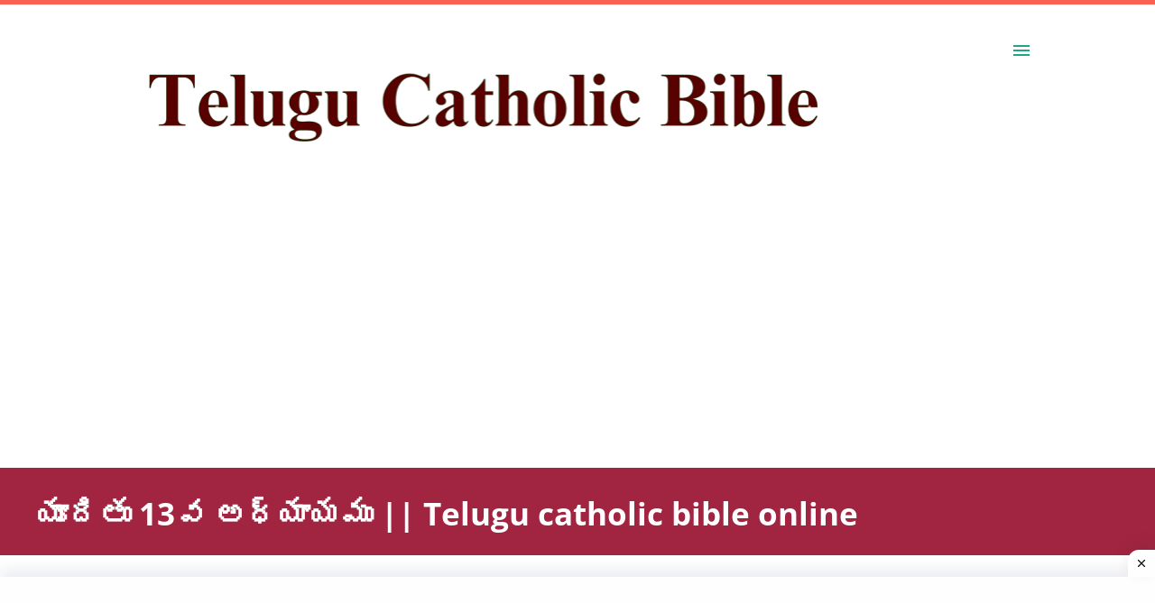

--- FILE ---
content_type: text/html; charset=UTF-8
request_url: https://www.telugucatholicbible.com/2022/12/13-telugu-catholic-bible-online.html
body_size: 23006
content:
<!DOCTYPE html>
<html dir='ltr' lang='te' xmlns='http://www.w3.org/1999/xhtml' xmlns:b='http://www.google.com/2005/gml/b' xmlns:data='http://www.google.com/2005/gml/data' xmlns:expr='http://www.google.com/2005/gml/expr'>
<head>
<!-- Google tag (gtag.js) -->
<script async='async' src='https://www.googletagmanager.com/gtag/js?id=G-4467D4462V'></script>
<script>
  window.dataLayer = window.dataLayer || [];
  function gtag(){dataLayer.push(arguments);}
  gtag('js', new Date());

  gtag('config', 'G-4467D4462V');
</script>
<!-- Ad blocking recovery -->
<script async='async' nonce='rhfKrNQx1iwdvY4PFQzbLw' src='https://fundingchoicesmessages.google.com/i/pub-5637680525346930?ers=1'></script><script nonce='rhfKrNQx1iwdvY4PFQzbLw'>(function() {function signalGooglefcPresent() {if (!window.frames['googlefcPresent']) {if (document.body) {const iframe = document.createElement('iframe'); iframe.style = 'width: 0; height: 0; border: none; z-index: -1000; left: -1000px; top: -1000px;'; iframe.style.display = 'none'; iframe.name = 'googlefcPresent'; document.body.appendChild(iframe);} else {setTimeout(signalGooglefcPresent, 0);}}}signalGooglefcPresent();})();</script>
<!-- end of Ad blocking recovery -->
<meta content='width=device-width, initial-scale=1' name='viewport'/>
<title>య&#3138;ద&#3135;త&#3137; 13వ  అధ&#3149;య&#3134;యమ&#3137; || Telugu catholic bible online</title>
<meta content='text/html; charset=UTF-8' http-equiv='Content-Type'/>
<!-- Chrome, Firefox OS and Opera -->
<meta content='#ffffff' name='theme-color'/>
<!-- Windows Phone -->
<meta content='#ffffff' name='msapplication-navbutton-color'/>
<meta content='blogger' name='generator'/>
<link href='https://www.telugucatholicbible.com/favicon.ico' rel='icon' type='image/x-icon'/>
<link href='https://www.telugucatholicbible.com/2022/12/13-telugu-catholic-bible-online.html' rel='canonical'/>
<link rel="alternate" type="application/atom+xml" title="Telugu Catholic Bible - Atom" href="https://www.telugucatholicbible.com/feeds/posts/default" />
<link rel="alternate" type="application/rss+xml" title="Telugu Catholic Bible - RSS" href="https://www.telugucatholicbible.com/feeds/posts/default?alt=rss" />
<link rel="service.post" type="application/atom+xml" title="Telugu Catholic Bible - Atom" href="https://www.blogger.com/feeds/1825500465266438094/posts/default" />

<link rel="alternate" type="application/atom+xml" title="Telugu Catholic Bible - Atom" href="https://www.telugucatholicbible.com/feeds/6395124797086789772/comments/default" />
<!--Can't find substitution for tag [blog.ieCssRetrofitLinks]-->
<meta content='యూదితు 13వ  అధ్యాయము || Telugu catholic bible online' name='description'/>
<meta content='https://www.telugucatholicbible.com/2022/12/13-telugu-catholic-bible-online.html' property='og:url'/>
<meta content='యూదితు 13వ  అధ్యాయము || Telugu catholic bible online' property='og:title'/>
<meta content='యూదితు 13వ  అధ్యాయము || Telugu catholic bible online' property='og:description'/>
<style type='text/css'>@font-face{font-family:'Dancing Script';font-style:normal;font-weight:400;font-display:swap;src:url(//fonts.gstatic.com/s/dancingscript/v29/If2cXTr6YS-zF4S-kcSWSVi_sxjsohD9F50Ruu7BMSo3Sup5.ttf)format('truetype');}@font-face{font-family:'EB Garamond';font-style:italic;font-weight:600;font-display:swap;src:url(//fonts.gstatic.com/s/ebgaramond/v32/SlGFmQSNjdsmc35JDF1K5GRwUjcdlttVFm-rI7diR799U60.ttf)format('truetype');}@font-face{font-family:'EB Garamond';font-style:normal;font-weight:400;font-display:swap;src:url(//fonts.gstatic.com/s/ebgaramond/v32/SlGDmQSNjdsmc35JDF1K5E55YMjF_7DPuGi-6_RkBI96.ttf)format('truetype');}@font-face{font-family:'Lato';font-style:italic;font-weight:700;font-display:swap;src:url(//fonts.gstatic.com/s/lato/v25/S6u_w4BMUTPHjxsI5wq_Gwfo.ttf)format('truetype');}@font-face{font-family:'Lato';font-style:normal;font-weight:400;font-display:swap;src:url(//fonts.gstatic.com/s/lato/v25/S6uyw4BMUTPHjx4wWw.ttf)format('truetype');}@font-face{font-family:'Lato';font-style:normal;font-weight:700;font-display:swap;src:url(//fonts.gstatic.com/s/lato/v25/S6u9w4BMUTPHh6UVSwiPHA.ttf)format('truetype');}@font-face{font-family:'Lato';font-style:normal;font-weight:900;font-display:swap;src:url(//fonts.gstatic.com/s/lato/v25/S6u9w4BMUTPHh50XSwiPHA.ttf)format('truetype');}@font-face{font-family:'Lora';font-style:normal;font-weight:400;font-display:swap;src:url(//fonts.gstatic.com/s/lora/v37/0QI6MX1D_JOuGQbT0gvTJPa787weuxJBkqg.ttf)format('truetype');}@font-face{font-family:'Open Sans';font-style:italic;font-weight:600;font-stretch:normal;font-display:swap;src:url(//fonts.gstatic.com/s/opensans/v44/memQYaGs126MiZpBA-UFUIcVXSCEkx2cmqvXlWq8tWZ0Pw86hd0RkxhjWVAexQ.ttf)format('truetype');}@font-face{font-family:'Open Sans';font-style:italic;font-weight:800;font-stretch:normal;font-display:swap;src:url(//fonts.gstatic.com/s/opensans/v44/memQYaGs126MiZpBA-UFUIcVXSCEkx2cmqvXlWq8tWZ0Pw86hd0Rk0ZjWVAexQ.ttf)format('truetype');}@font-face{font-family:'Open Sans';font-style:normal;font-weight:400;font-stretch:normal;font-display:swap;src:url(//fonts.gstatic.com/s/opensans/v44/memSYaGs126MiZpBA-UvWbX2vVnXBbObj2OVZyOOSr4dVJWUgsjZ0B4gaVc.ttf)format('truetype');}@font-face{font-family:'Open Sans';font-style:normal;font-weight:600;font-stretch:normal;font-display:swap;src:url(//fonts.gstatic.com/s/opensans/v44/memSYaGs126MiZpBA-UvWbX2vVnXBbObj2OVZyOOSr4dVJWUgsgH1x4gaVc.ttf)format('truetype');}@font-face{font-family:'Open Sans';font-style:normal;font-weight:700;font-stretch:normal;font-display:swap;src:url(//fonts.gstatic.com/s/opensans/v44/memSYaGs126MiZpBA-UvWbX2vVnXBbObj2OVZyOOSr4dVJWUgsg-1x4gaVc.ttf)format('truetype');}</style>
<style id='page-skin-1' type='text/css'><!--
/*! normalize.css v3.0.1 | MIT License | git.io/normalize */html{font-family:sans-serif;-ms-text-size-adjust:100%;-webkit-text-size-adjust:100%}body{margin:0}article,aside,details,figcaption,figure,footer,header,hgroup,main,nav,section,summary{display:block}audio,canvas,progress,video{display:inline-block;vertical-align:baseline}audio:not([controls]){display:none;height:0}[hidden],template{display:none}a{background:transparent}a:active,a:hover{outline:0}abbr[title]{border-bottom:1px dotted}b,strong{font-weight:bold}dfn{font-style:italic}h1{font-size:2em;margin:.67em 0}mark{background:#ff0;color:#000}small{font-size:80%}sub,sup{font-size:75%;line-height:0;position:relative;vertical-align:baseline}sup{top:-0.5em}sub{bottom:-0.25em}img{border:0}svg:not(:root){overflow:hidden}figure{margin:1em 40px}hr{-moz-box-sizing:content-box;box-sizing:content-box;height:0}pre{overflow:auto}code,kbd,pre,samp{font-family:monospace,monospace;font-size:1em}button,input,optgroup,select,textarea{color:inherit;font:inherit;margin:0}button{overflow:visible}button,select{text-transform:none}button,html input[type="button"],input[type="reset"],input[type="submit"]{-webkit-appearance:button;cursor:pointer}button[disabled],html input[disabled]{cursor:default}button::-moz-focus-inner,input::-moz-focus-inner{border:0;padding:0}input{line-height:normal}input[type="checkbox"],input[type="radio"]{box-sizing:border-box;padding:0}input[type="number"]::-webkit-inner-spin-button,input[type="number"]::-webkit-outer-spin-button{height:auto}input[type="search"]{-webkit-appearance:textfield;-moz-box-sizing:content-box;-webkit-box-sizing:content-box;box-sizing:content-box}input[type="search"]::-webkit-search-cancel-button,input[type="search"]::-webkit-search-decoration{-webkit-appearance:none}fieldset{border:1px solid #c0c0c0;margin:0 2px;padding:.35em .625em .75em}legend{border:0;padding:0}textarea{overflow:auto}optgroup{font-weight:bold}table{border-collapse:collapse;border-spacing:0}td,th{padding:0}
body{
overflow-wrap:break-word;
word-break:break-word;
word-wrap:break-word
}
.hidden{
display:none
}
.invisible{
visibility:hidden
}
.container::after,.float-container::after{
clear:both;
content:"";
display:table
}
.clearboth{
clear:both
}
#comments .comment .comment-actions,.subscribe-popup .FollowByEmail .follow-by-email-submit,.widget.Profile .profile-link{
background:0 0;
border:0;
box-shadow:none;
color:#25a186;
cursor:pointer;
font-size:14px;
font-weight:700;
outline:0;
text-decoration:none;
text-transform:uppercase;
width:auto
}
.dim-overlay{
background-color:rgba(0,0,0,.54);
height:100vh;
left:0;
position:fixed;
top:0;
width:100%
}
#sharing-dim-overlay{
background-color:transparent
}
input::-ms-clear{
display:none
}
.blogger-logo,.svg-icon-24.blogger-logo{
fill:#ff9800;
opacity:1
}
.loading-spinner-large{
-webkit-animation:mspin-rotate 1.568s infinite linear;
animation:mspin-rotate 1.568s infinite linear;
height:48px;
overflow:hidden;
position:absolute;
width:48px;
z-index:200
}
.loading-spinner-large>div{
-webkit-animation:mspin-revrot 5332ms infinite steps(4);
animation:mspin-revrot 5332ms infinite steps(4)
}
.loading-spinner-large>div>div{
-webkit-animation:mspin-singlecolor-large-film 1333ms infinite steps(81);
animation:mspin-singlecolor-large-film 1333ms infinite steps(81);
background-size:100%;
height:48px;
width:3888px
}
.mspin-black-large>div>div,.mspin-grey_54-large>div>div{
background-image:url(https://www.blogblog.com/indie/mspin_black_large.svg)
}
.mspin-white-large>div>div{
background-image:url(https://www.blogblog.com/indie/mspin_white_large.svg)
}
.mspin-grey_54-large{
opacity:.54
}
@-webkit-keyframes mspin-singlecolor-large-film{
from{
-webkit-transform:translateX(0);
transform:translateX(0)
}
to{
-webkit-transform:translateX(-3888px);
transform:translateX(-3888px)
}
}
@keyframes mspin-singlecolor-large-film{
from{
-webkit-transform:translateX(0);
transform:translateX(0)
}
to{
-webkit-transform:translateX(-3888px);
transform:translateX(-3888px)
}
}
@-webkit-keyframes mspin-rotate{
from{
-webkit-transform:rotate(0);
transform:rotate(0)
}
to{
-webkit-transform:rotate(360deg);
transform:rotate(360deg)
}
}
@keyframes mspin-rotate{
from{
-webkit-transform:rotate(0);
transform:rotate(0)
}
to{
-webkit-transform:rotate(360deg);
transform:rotate(360deg)
}
}
@-webkit-keyframes mspin-revrot{
from{
-webkit-transform:rotate(0);
transform:rotate(0)
}
to{
-webkit-transform:rotate(-360deg);
transform:rotate(-360deg)
}
}
@keyframes mspin-revrot{
from{
-webkit-transform:rotate(0);
transform:rotate(0)
}
to{
-webkit-transform:rotate(-360deg);
transform:rotate(-360deg)
}
}
.skip-navigation{
background-color:#fff;
box-sizing:border-box;
color:#000;
display:block;
height:0;
left:0;
line-height:50px;
overflow:hidden;
padding-top:0;
position:fixed;
text-align:center;
top:0;
-webkit-transition:box-shadow .3s,height .3s,padding-top .3s;
transition:box-shadow .3s,height .3s,padding-top .3s;
width:100%;
z-index:900
}
.skip-navigation:focus{
box-shadow:0 4px 5px 0 rgba(0,0,0,.14),0 1px 10px 0 rgba(0,0,0,.12),0 2px 4px -1px rgba(0,0,0,.2);
height:50px
}
#main{
outline:0
}
.main-heading{
position:absolute;
clip:rect(1px,1px,1px,1px);
padding:0;
border:0;
height:1px;
width:1px;
overflow:hidden
}
.Attribution{
margin-top:1em;
text-align:center
}
.Attribution .blogger img,.Attribution .blogger svg{
vertical-align:bottom
}
.Attribution .blogger img{
margin-right:.5em
}
.Attribution div{
line-height:24px;
margin-top:.5em
}
.Attribution .copyright,.Attribution .image-attribution{
font-size:.7em;
margin-top:1.5em
}
.BLOG_mobile_video_class{
display:none
}
.bg-photo{
background-attachment:scroll!important
}
body .CSS_LIGHTBOX{
z-index:900
}
.extendable .show-less,.extendable .show-more{
border-color:#25a186;
color:#25a186;
margin-top:8px
}
.extendable .show-less.hidden,.extendable .show-more.hidden{
display:none
}
.inline-ad{
display:none;
max-width:100%;
overflow:hidden
}
.adsbygoogle{
display:block
}
#cookieChoiceInfo{
bottom:0;
top:auto
}
iframe.b-hbp-video{
border:0
}
.post-body img{
max-width:100%
}
.post-body iframe{
max-width:100%
}
.post-body a[imageanchor="1"]{
display:inline-block
}
.byline{
margin-right:1em
}
.byline:last-child{
margin-right:0
}
.link-copied-dialog{
max-width:520px;
outline:0
}
.link-copied-dialog .modal-dialog-buttons{
margin-top:8px
}
.link-copied-dialog .goog-buttonset-default{
background:0 0;
border:0
}
.link-copied-dialog .goog-buttonset-default:focus{
outline:0
}
.paging-control-container{
margin-bottom:16px
}
.paging-control-container .paging-control{
display:inline-block
}
.paging-control-container .comment-range-text::after,.paging-control-container .paging-control{
color:#25a186
}
.paging-control-container .comment-range-text,.paging-control-container .paging-control{
margin-right:8px
}
.paging-control-container .comment-range-text::after,.paging-control-container .paging-control::after{
content:"\b7";
cursor:default;
padding-left:8px;
pointer-events:none
}
.paging-control-container .comment-range-text:last-child::after,.paging-control-container .paging-control:last-child::after{
content:none
}
.byline.reactions iframe{
height:20px
}
.b-notification{
color:#000;
background-color:#fff;
border-bottom:solid 1px #000;
box-sizing:border-box;
padding:16px 32px;
text-align:center
}
.b-notification.visible{
-webkit-transition:margin-top .3s cubic-bezier(.4,0,.2,1);
transition:margin-top .3s cubic-bezier(.4,0,.2,1)
}
.b-notification.invisible{
position:absolute
}
.b-notification-close{
position:absolute;
right:8px;
top:8px
}
.no-posts-message{
line-height:40px;
text-align:center
}
@media screen and (max-width:968px){
body.item-view .post-body a[imageanchor="1"][style*="float: left;"],body.item-view .post-body a[imageanchor="1"][style*="float: right;"]{
float:none!important;
clear:none!important
}
body.item-view .post-body a[imageanchor="1"] img{
display:block;
height:auto;
margin:0 auto
}
body.item-view .post-body>.separator:first-child>a[imageanchor="1"]:first-child{
margin-top:20px
}
.post-body a[imageanchor]{
display:block
}
body.item-view .post-body a[imageanchor="1"]{
margin-left:0!important;
margin-right:0!important
}
body.item-view .post-body a[imageanchor="1"]+a[imageanchor="1"]{
margin-top:16px
}
}
.item-control{
display:none
}
#comments{
border-top:1px dashed rgba(0,0,0,.54);
margin-top:20px;
padding:20px
}
#comments .comment-thread ol{
margin:0;
padding-left:0;
padding-left:0
}
#comments .comment .comment-replybox-single,#comments .comment-thread .comment-replies{
margin-left:60px
}
#comments .comment-thread .thread-count{
display:none
}
#comments .comment{
list-style-type:none;
padding:0 0 30px;
position:relative
}
#comments .comment .comment{
padding-bottom:8px
}
.comment .avatar-image-container{
position:absolute
}
.comment .avatar-image-container img{
border-radius:50%
}
.avatar-image-container svg,.comment .avatar-image-container .avatar-icon{
border-radius:50%;
border:solid 1px #151515;
box-sizing:border-box;
fill:#151515;
height:35px;
margin:0;
padding:7px;
width:35px
}
.comment .comment-block{
margin-top:10px;
margin-left:60px;
padding-bottom:0
}
#comments .comment-author-header-wrapper{
margin-left:40px
}
#comments .comment .thread-expanded .comment-block{
padding-bottom:20px
}
#comments .comment .comment-header .user,#comments .comment .comment-header .user a{
color:#292929;
font-style:normal;
font-weight:700
}
#comments .comment .comment-actions{
bottom:0;
margin-bottom:15px;
position:absolute
}
#comments .comment .comment-actions>*{
margin-right:8px
}
#comments .comment .comment-header .datetime{
bottom:0;
color:rgba(0,0,0,0.54);
display:inline-block;
font-size:13px;
font-style:italic;
margin-left:8px
}
#comments .comment .comment-footer .comment-timestamp a,#comments .comment .comment-header .datetime a{
color:rgba(0,0,0,0.54)
}
#comments .comment .comment-content,.comment .comment-body{
margin-top:12px;
word-break:break-word
}
.comment-body{
margin-bottom:12px
}
#comments.embed[data-num-comments="0"]{
border:0;
margin-top:0;
padding-top:0
}
#comments.embed[data-num-comments="0"] #comment-post-message,#comments.embed[data-num-comments="0"] div.comment-form>p,#comments.embed[data-num-comments="0"] p.comment-footer{
display:none
}
#comment-editor-src{
display:none
}
.comments .comments-content .loadmore.loaded{
max-height:0;
opacity:0;
overflow:hidden
}
.extendable .remaining-items{
height:0;
overflow:hidden;
-webkit-transition:height .3s cubic-bezier(.4,0,.2,1);
transition:height .3s cubic-bezier(.4,0,.2,1)
}
.extendable .remaining-items.expanded{
height:auto
}
.svg-icon-24,.svg-icon-24-button{
cursor:pointer;
height:24px;
width:24px;
min-width:24px
}
.touch-icon{
margin:-12px;
padding:12px
}
.touch-icon:active,.touch-icon:focus{
background-color:rgba(153,153,153,.4);
border-radius:50%
}
svg:not(:root).touch-icon{
overflow:visible
}
html[dir=rtl] .rtl-reversible-icon{
-webkit-transform:scaleX(-1);
-ms-transform:scaleX(-1);
transform:scaleX(-1)
}
.svg-icon-24-button,.touch-icon-button{
background:0 0;
border:0;
margin:0;
outline:0;
padding:0
}
.touch-icon-button .touch-icon:active,.touch-icon-button .touch-icon:focus{
background-color:transparent
}
.touch-icon-button:active .touch-icon,.touch-icon-button:focus .touch-icon{
background-color:rgba(153,153,153,.4);
border-radius:50%
}
.Profile .default-avatar-wrapper .avatar-icon{
border-radius:50%;
border:solid 1px #000000;
box-sizing:border-box;
fill:#000000;
margin:0
}
.Profile .individual .default-avatar-wrapper .avatar-icon{
padding:25px
}
.Profile .individual .avatar-icon,.Profile .individual .profile-img{
height:120px;
width:120px
}
.Profile .team .default-avatar-wrapper .avatar-icon{
padding:8px
}
.Profile .team .avatar-icon,.Profile .team .default-avatar-wrapper,.Profile .team .profile-img{
height:40px;
width:40px
}
.snippet-container{
margin:0;
position:relative;
overflow:hidden
}
.snippet-fade{
bottom:0;
box-sizing:border-box;
position:absolute;
width:96px
}
.snippet-fade{
right:0
}
.snippet-fade:after{
content:"\2026"
}
.snippet-fade:after{
float:right
}
.post-bottom{
-webkit-box-align:center;
-webkit-align-items:center;
-ms-flex-align:center;
align-items:center;
display:-webkit-box;
display:-webkit-flex;
display:-ms-flexbox;
display:flex;
-webkit-flex-wrap:wrap;
-ms-flex-wrap:wrap;
flex-wrap:wrap
}
.post-footer{
-webkit-box-flex:1;
-webkit-flex:1 1 auto;
-ms-flex:1 1 auto;
flex:1 1 auto;
-webkit-flex-wrap:wrap;
-ms-flex-wrap:wrap;
flex-wrap:wrap;
-webkit-box-ordinal-group:2;
-webkit-order:1;
-ms-flex-order:1;
order:1
}
.post-footer>*{
-webkit-box-flex:0;
-webkit-flex:0 1 auto;
-ms-flex:0 1 auto;
flex:0 1 auto
}
.post-footer .byline:last-child{
margin-right:1em
}
.jump-link{
-webkit-box-flex:0;
-webkit-flex:0 0 auto;
-ms-flex:0 0 auto;
flex:0 0 auto;
-webkit-box-ordinal-group:3;
-webkit-order:2;
-ms-flex-order:2;
order:2
}
.centered-top-container.sticky{
left:0;
position:fixed;
right:0;
top:0;
width:auto;
z-index:0;
-webkit-transition-property:opacity,-webkit-transform;
transition-property:opacity,-webkit-transform;
transition-property:transform,opacity;
transition-property:transform,opacity,-webkit-transform;
-webkit-transition-duration:.2s;
transition-duration:.2s;
-webkit-transition-timing-function:cubic-bezier(.4,0,.2,1);
transition-timing-function:cubic-bezier(.4,0,.2,1)
}
.centered-top-placeholder{
display:none
}
.collapsed-header .centered-top-placeholder{
display:block
}
.centered-top-container .Header .replaced h1,.centered-top-placeholder .Header .replaced h1{
display:none
}
.centered-top-container.sticky .Header .replaced h1{
display:block
}
.centered-top-container.sticky .Header .header-widget{
background:0 0
}
.centered-top-container.sticky .Header .header-image-wrapper{
display:none
}
.centered-top-container img,.centered-top-placeholder img{
max-width:100%
}
.collapsible{
-webkit-transition:height .3s cubic-bezier(.4,0,.2,1);
transition:height .3s cubic-bezier(.4,0,.2,1)
}
.collapsible,.collapsible>summary{
display:block;
overflow:hidden
}
.collapsible>:not(summary){
display:none
}
.collapsible[open]>:not(summary){
display:block
}
.collapsible:focus,.collapsible>summary:focus{
outline:0
}
.collapsible>summary{
cursor:pointer;
display:block;
padding:0
}
.collapsible:focus>summary,.collapsible>summary:focus{
background-color:transparent
}
.collapsible>summary::-webkit-details-marker{
display:none
}
.collapsible-title{
-webkit-box-align:center;
-webkit-align-items:center;
-ms-flex-align:center;
align-items:center;
display:-webkit-box;
display:-webkit-flex;
display:-ms-flexbox;
display:flex
}
.collapsible-title .title{
-webkit-box-flex:1;
-webkit-flex:1 1 auto;
-ms-flex:1 1 auto;
flex:1 1 auto;
-webkit-box-ordinal-group:1;
-webkit-order:0;
-ms-flex-order:0;
order:0;
overflow:hidden;
text-overflow:ellipsis;
white-space:nowrap
}
.collapsible-title .chevron-down,.collapsible[open] .collapsible-title .chevron-up{
display:block
}
.collapsible-title .chevron-up,.collapsible[open] .collapsible-title .chevron-down{
display:none
}
.overflowable-container{
max-height:51.429px;
overflow:hidden;
position:relative
}
.overflow-button{
cursor:pointer
}
#overflowable-dim-overlay{
background:0 0
}
.overflow-popup{
box-shadow:0 2px 2px 0 rgba(0,0,0,.14),0 3px 1px -2px rgba(0,0,0,.2),0 1px 5px 0 rgba(0,0,0,.12);
background-color:#ffffff;
left:0;
max-width:calc(100% - 32px);
position:absolute;
top:0;
visibility:hidden;
z-index:101
}
.overflow-popup ul{
list-style:none
}
.overflow-popup .tabs li,.overflow-popup li{
display:block;
height:auto
}
.overflow-popup .tabs li{
padding-left:0;
padding-right:0
}
.overflow-button.hidden,.overflow-popup .tabs li.hidden,.overflow-popup li.hidden{
display:none
}
.ripple{
position:relative
}
.ripple>*{
z-index:1
}
.splash-wrapper{
bottom:0;
left:0;
overflow:hidden;
pointer-events:none;
position:absolute;
right:0;
top:0;
z-index:0
}
.splash{
background:#ccc;
border-radius:100%;
display:block;
opacity:.6;
position:absolute;
-webkit-transform:scale(0);
-ms-transform:scale(0);
transform:scale(0)
}
.splash.animate{
-webkit-animation:ripple-effect .4s linear;
animation:ripple-effect .4s linear
}
@-webkit-keyframes ripple-effect{
100%{
opacity:0;
-webkit-transform:scale(2.5);
transform:scale(2.5)
}
}
@keyframes ripple-effect{
100%{
opacity:0;
-webkit-transform:scale(2.5);
transform:scale(2.5)
}
}
.search{
display:-webkit-box;
display:-webkit-flex;
display:-ms-flexbox;
display:flex;
line-height:24px;
width:24px
}
.search.focused{
width:100%
}
.search.focused .section{
width:100%
}
.search form{
z-index:101
}
.search h3{
display:none
}
.search form{
display:-webkit-box;
display:-webkit-flex;
display:-ms-flexbox;
display:flex;
-webkit-box-flex:1;
-webkit-flex:1 0 0;
-ms-flex:1 0 0px;
flex:1 0 0;
border-bottom:solid 1px transparent;
padding-bottom:8px
}
.search form>*{
display:none
}
.search.focused form>*{
display:block
}
.search .search-input label{
display:none
}
.centered-top-placeholder.cloned .search form{
z-index:30
}
.search.focused form{
border-color:#292929;
position:relative;
width:auto
}
.collapsed-header .centered-top-container .search.focused form{
border-bottom-color:transparent
}
.search-expand{
-webkit-box-flex:0;
-webkit-flex:0 0 auto;
-ms-flex:0 0 auto;
flex:0 0 auto
}
.search-expand-text{
display:none
}
.search-close{
display:inline;
vertical-align:middle
}
.search-input{
-webkit-box-flex:1;
-webkit-flex:1 0 1px;
-ms-flex:1 0 1px;
flex:1 0 1px
}
.search-input input{
background:0 0;
border:0;
box-sizing:border-box;
color:#292929;
display:inline-block;
outline:0;
width:calc(100% - 48px)
}
.search-input input.no-cursor{
color:transparent;
text-shadow:0 0 0 #292929
}
.collapsed-header .centered-top-container .search-action,.collapsed-header .centered-top-container .search-input input{
color:#292929
}
.collapsed-header .centered-top-container .search-input input.no-cursor{
color:transparent;
text-shadow:0 0 0 #292929
}
.collapsed-header .centered-top-container .search-input input.no-cursor:focus,.search-input input.no-cursor:focus{
outline:0
}
.search-focused>*{
visibility:hidden
}
.search-focused .search,.search-focused .search-icon{
visibility:visible
}
.search.focused .search-action{
display:block
}
.search.focused .search-action:disabled{
opacity:.3
}
.sidebar-container{
background-color:#f7f7f7;
max-width:340px;
overflow-y:auto;
-webkit-transition-property:-webkit-transform;
transition-property:-webkit-transform;
transition-property:transform;
transition-property:transform,-webkit-transform;
-webkit-transition-duration:.3s;
transition-duration:.3s;
-webkit-transition-timing-function:cubic-bezier(0,0,.2,1);
transition-timing-function:cubic-bezier(0,0,.2,1);
width:340px;
z-index:101;
-webkit-overflow-scrolling:touch
}
.sidebar-container .navigation{
line-height:0;
padding:16px
}
.sidebar-container .sidebar-back{
cursor:pointer
}
.sidebar-container .widget{
background:0 0;
margin:0 16px;
padding:16px 0
}
.sidebar-container .widget .title{
color:#000000;
margin:0
}
.sidebar-container .widget ul{
list-style:none;
margin:0;
padding:0
}
.sidebar-container .widget ul ul{
margin-left:1em
}
.sidebar-container .widget li{
font-size:16px;
line-height:normal
}
.sidebar-container .widget+.widget{
border-top:1px dashed #000000
}
.BlogArchive li{
margin:16px 0
}
.BlogArchive li:last-child{
margin-bottom:0
}
.Label li a{
display:inline-block
}
.BlogArchive .post-count,.Label .label-count{
float:right;
margin-left:.25em
}
.BlogArchive .post-count::before,.Label .label-count::before{
content:"("
}
.BlogArchive .post-count::after,.Label .label-count::after{
content:")"
}
.widget.Translate .skiptranslate>div{
display:block!important
}
.widget.Profile .profile-link{
display:-webkit-box;
display:-webkit-flex;
display:-ms-flexbox;
display:flex
}
.widget.Profile .team-member .default-avatar-wrapper,.widget.Profile .team-member .profile-img{
-webkit-box-flex:0;
-webkit-flex:0 0 auto;
-ms-flex:0 0 auto;
flex:0 0 auto;
margin-right:1em
}
.widget.Profile .individual .profile-link{
-webkit-box-orient:vertical;
-webkit-box-direction:normal;
-webkit-flex-direction:column;
-ms-flex-direction:column;
flex-direction:column
}
.widget.Profile .team .profile-link .profile-name{
-webkit-align-self:center;
-ms-flex-item-align:center;
align-self:center;
display:block;
-webkit-box-flex:1;
-webkit-flex:1 1 auto;
-ms-flex:1 1 auto;
flex:1 1 auto
}
.dim-overlay{
background-color:rgba(0,0,0,.54);
z-index:100
}
body.sidebar-visible{
overflow-y:hidden
}
@media screen and (max-width:1799px){
.sidebar-container{
bottom:0;
position:fixed;
top:0;
left:auto;
right:0
}
.sidebar-container.sidebar-invisible{
-webkit-transition-timing-function:cubic-bezier(.4,0,.6,1);
transition-timing-function:cubic-bezier(.4,0,.6,1);
-webkit-transform:translateX(340px);
-ms-transform:translateX(340px);
transform:translateX(340px)
}
}
.dialog{
box-shadow:0 2px 2px 0 rgba(0,0,0,.14),0 3px 1px -2px rgba(0,0,0,.2),0 1px 5px 0 rgba(0,0,0,.12);
background:#ffffff;
box-sizing:border-box;
color:#292929;
padding:30px;
position:fixed;
text-align:center;
width:calc(100% - 24px);
z-index:101
}
.dialog input[type=email],.dialog input[type=text]{
background-color:transparent;
border:0;
border-bottom:solid 1px rgba(41,41,41,.12);
color:#292929;
display:block;
font-family:Lora, serif;
font-size:16px;
line-height:24px;
margin:auto;
padding-bottom:7px;
outline:0;
text-align:center;
width:100%
}
.dialog input[type=email]::-webkit-input-placeholder,.dialog input[type=text]::-webkit-input-placeholder{
color:#292929
}
.dialog input[type=email]::-moz-placeholder,.dialog input[type=text]::-moz-placeholder{
color:#292929
}
.dialog input[type=email]:-ms-input-placeholder,.dialog input[type=text]:-ms-input-placeholder{
color:#292929
}
.dialog input[type=email]::-ms-input-placeholder,.dialog input[type=text]::-ms-input-placeholder{
color:#292929
}
.dialog input[type=email]::placeholder,.dialog input[type=text]::placeholder{
color:#292929
}
.dialog input[type=email]:focus,.dialog input[type=text]:focus{
border-bottom:solid 2px #25a186;
padding-bottom:6px
}
.dialog input.no-cursor{
color:transparent;
text-shadow:0 0 0 #292929
}
.dialog input.no-cursor:focus{
outline:0
}
.dialog input.no-cursor:focus{
outline:0
}
.dialog input[type=submit]{
font-family:Lora, serif
}
.dialog .goog-buttonset-default{
color:#25a186
}
.subscribe-popup{
max-width:364px
}
.subscribe-popup h3{
color:#ffffff;
font-size:1.8em;
margin-top:0
}
.subscribe-popup .FollowByEmail h3{
display:none
}
.subscribe-popup .FollowByEmail .follow-by-email-submit{
color:#25a186;
display:inline-block;
margin:0 auto;
margin-top:24px;
width:auto;
white-space:normal
}
.subscribe-popup .FollowByEmail .follow-by-email-submit:disabled{
cursor:default;
opacity:.3
}
@media (max-width:800px){
.blog-name div.widget.Subscribe{
margin-bottom:16px
}
body.item-view .blog-name div.widget.Subscribe{
margin:8px auto 16px auto;
width:100%
}
}
body#layout .bg-photo,body#layout .bg-photo-overlay{
display:none
}
body#layout .page_body{
padding:0;
position:relative;
top:0
}
body#layout .page{
display:inline-block;
left:inherit;
position:relative;
vertical-align:top;
width:540px
}
body#layout .centered{
max-width:956px
}
body#layout .navigation{
display:none
}
body#layout .sidebar-container{
display:inline-block;
width:40%
}
body#layout .hamburger-menu,body#layout .search{
display:none
}
.widget.Sharing .sharing-button{
display:none
}
.widget.Sharing .sharing-buttons li{
padding:0
}
.widget.Sharing .sharing-buttons li span{
display:none
}
.post-share-buttons{
position:relative
}
.centered-bottom .share-buttons .svg-icon-24,.share-buttons .svg-icon-24{
fill:#25a186
}
.sharing-open.touch-icon-button:active .touch-icon,.sharing-open.touch-icon-button:focus .touch-icon{
background-color:transparent
}
.share-buttons{
background-color:#ffffff;
border-radius:2px;
box-shadow:0 2px 2px 0 rgba(0,0,0,.14),0 3px 1px -2px rgba(0,0,0,.2),0 1px 5px 0 rgba(0,0,0,.12);
color:#25a186;
list-style:none;
margin:0;
padding:8px 0;
position:absolute;
top:-11px;
min-width:200px;
z-index:101
}
.share-buttons.hidden{
display:none
}
.sharing-button{
background:0 0;
border:0;
margin:0;
outline:0;
padding:0;
cursor:pointer
}
.share-buttons li{
margin:0;
height:48px
}
.share-buttons li:last-child{
margin-bottom:0
}
.share-buttons li .sharing-platform-button{
box-sizing:border-box;
cursor:pointer;
display:block;
height:100%;
margin-bottom:0;
padding:0 16px;
position:relative;
width:100%
}
.share-buttons li .sharing-platform-button:focus,.share-buttons li .sharing-platform-button:hover{
background-color:rgba(128,128,128,.1);
outline:0
}
.share-buttons li svg[class*=" sharing-"],.share-buttons li svg[class^=sharing-]{
position:absolute;
top:10px
}
.share-buttons li span.sharing-platform-button{
position:relative;
top:0
}
.share-buttons li .platform-sharing-text{
display:block;
font-size:16px;
line-height:48px;
white-space:nowrap
}
.share-buttons li .platform-sharing-text{
margin-left:56px
}
.flat-button{
cursor:pointer;
display:inline-block;
font-weight:700;
text-transform:uppercase;
border-radius:2px;
padding:8px;
margin:-8px
}
.flat-icon-button{
background:0 0;
border:0;
margin:0;
outline:0;
padding:0;
margin:-12px;
padding:12px;
cursor:pointer;
box-sizing:content-box;
display:inline-block;
line-height:0
}
.flat-icon-button,.flat-icon-button .splash-wrapper{
border-radius:50%
}
.flat-icon-button .splash.animate{
-webkit-animation-duration:.3s;
animation-duration:.3s
}
h1,h2,h3,h4,h5,h6{
margin:0
}
.post-body h1,.post-body h2,.post-body h3,.post-body h4,.post-body h5,.post-body h6{
margin:1em 0
}
.action-link,a{
color:#25a186;
cursor:pointer;
text-decoration:none
}
.action-link:visited,a:visited{
color:#25a186
}
.action-link:hover,a:hover{
color:#25a186
}
body{
background-color:#ffffff;
color:#292929;
font:normal normal 25px Lora, serif;
margin:0 auto
}
.unused{
background:#ffffff none repeat scroll top left
}
.dim-overlay{
z-index:100
}
.all-container{
min-height:100vh;
display:-webkit-box;
display:-webkit-flex;
display:-ms-flexbox;
display:flex;
-webkit-box-orient:vertical;
-webkit-box-direction:normal;
-webkit-flex-direction:column;
-ms-flex-direction:column;
flex-direction:column
}
body.sidebar-visible .all-container{
overflow-y:scroll
}
.page{
max-width:1440px;
width:100%
}
.Blog{
padding:0;
padding-left:136px
}
.main_content_container{
-webkit-box-flex:0;
-webkit-flex:0 0 auto;
-ms-flex:0 0 auto;
flex:0 0 auto;
margin:0 auto;
max-width:1780px;
width:100%
}
.centered-top-container{
-webkit-box-flex:0;
-webkit-flex:0 0 auto;
-ms-flex:0 0 auto;
flex:0 0 auto
}
.centered-top,.centered-top-placeholder{
box-sizing:border-box;
width:100%
}
.centered-top{
box-sizing:border-box;
margin:0 auto;
max-width:1440px;
padding:44px 136px 32px 136px;
width:100%
}
.centered-top h3{
color:rgba(0,0,0,0.54);
font:normal 600 16px Open Sans, sans-serif
}
.centered{
width:100%
}
.centered-top-firstline{
display:-webkit-box;
display:-webkit-flex;
display:-ms-flexbox;
display:flex;
position:relative;
width:100%
}
.main_header_elements{
display:-webkit-box;
display:-webkit-flex;
display:-ms-flexbox;
display:flex;
-webkit-box-flex:0;
-webkit-flex:0 1 auto;
-ms-flex:0 1 auto;
flex:0 1 auto;
-webkit-box-ordinal-group:2;
-webkit-order:1;
-ms-flex-order:1;
order:1;
overflow-x:hidden;
width:100%
}
html[dir=rtl] .main_header_elements{
-webkit-box-ordinal-group:3;
-webkit-order:2;
-ms-flex-order:2;
order:2
}
body.search-view .centered-top.search-focused .blog-name{
display:none
}
.widget.Header img{
max-width:85%
}
.blog-name{
-webkit-box-flex:1;
-webkit-flex:1 1 auto;
-ms-flex:1 1 auto;
flex:1 1 auto;
min-width:0;
-webkit-box-ordinal-group:2;
-webkit-order:1;
-ms-flex-order:1;
order:1;
-webkit-transition:opacity .2s cubic-bezier(.4,0,.2,1);
transition:opacity .2s cubic-bezier(.4,0,.2,1)
}
.subscribe-section-container{
-webkit-box-flex:0;
-webkit-flex:0 0 auto;
-ms-flex:0 0 auto;
flex:0 0 auto;
-webkit-box-ordinal-group:3;
-webkit-order:2;
-ms-flex-order:2;
order:2
}
.search{
-webkit-box-flex:0;
-webkit-flex:0 0 auto;
-ms-flex:0 0 auto;
flex:0 0 auto;
-webkit-box-ordinal-group:4;
-webkit-order:3;
-ms-flex-order:3;
order:3;
line-height:16px
}
.search svg{
margin-bottom:-4px;
margin-top:-4px;
padding-bottom:0;
padding-top:0
}
.search,.search.focused{
display:block;
width:auto
}
.search .section{
opacity:0;
position:absolute;
right:0;
top:0;
-webkit-transition:opacity .2s cubic-bezier(.4,0,.2,1);
transition:opacity .2s cubic-bezier(.4,0,.2,1)
}
.search-expand{
background:0 0;
border:0;
margin:0;
outline:0;
padding:0;
display:block
}
.search.focused .search-expand{
visibility:hidden
}
.hamburger-menu{
float:right;
height:16px
}
.search-expand,.subscribe-section-container{
margin-left:44px
}
.hamburger-section{
-webkit-box-flex:1;
-webkit-flex:1 0 auto;
-ms-flex:1 0 auto;
flex:1 0 auto;
margin-left:44px;
-webkit-box-ordinal-group:3;
-webkit-order:2;
-ms-flex-order:2;
order:2
}
html[dir=rtl] .hamburger-section{
-webkit-box-ordinal-group:2;
-webkit-order:1;
-ms-flex-order:1;
order:1
}
.search-expand-icon{
display:none
}
.search-expand-text{
display:block
}
.search-input{
width:100%
}
.search-focused .hamburger-section{
visibility:visible
}
.centered-top-secondline .PageList ul{
margin:0;
max-height:308.574px;
overflow-y:hidden
}
.centered-top-secondline .PageList li{
margin-right:30px
}
.centered-top-secondline .PageList li:first-child a{
padding-left:0
}
.centered-top-secondline .PageList .overflow-popup ul{
overflow-y:auto
}
.centered-top-secondline .PageList .overflow-popup li{
display:block
}
.centered-top-secondline .PageList .overflow-popup li.hidden{
display:none
}
.overflowable-contents li{
display:inline-block;
height:51.429px
}
.sticky .blog-name{
overflow:hidden
}
.sticky .blog-name .widget.Header h1{
overflow:hidden;
text-overflow:ellipsis;
white-space:nowrap
}
.sticky .blog-name .widget.Header p,.sticky .centered-top-secondline{
display:none
}
.centered-top-container,.centered-top-placeholder{
background:#ffffff none repeat scroll top left
}
.centered-top .svg-icon-24{
fill:#25a186
}
.blog-name h1,.blog-name h1 a{
color:#000000;
font:normal 700 16px Open Sans, sans-serif;
line-height:16px;
text-transform:uppercase
}
.widget.Header .header-widget p{
font:400 14px Open Sans, sans-serif;
font-style:italic;
color:rgba(0,0,0,0.54);
line-height:1.6;
max-width:836px
}
.centered-top .flat-button{
color:#25a186;
cursor:pointer;
font:normal 600 16px Open Sans, sans-serif;
line-height:16px;
text-transform:uppercase;
-webkit-transition:opacity .2s cubic-bezier(.4,0,.2,1);
transition:opacity .2s cubic-bezier(.4,0,.2,1)
}
.subscribe-button{
background:0 0;
border:0;
margin:0;
outline:0;
padding:0;
display:block
}
html[dir=ltr] .search form{
margin-right:12px
}
.search.focused .section{
opacity:1;
margin-right:36px;
width:calc(100% - 36px)
}
.search input{
border:0;
color:rgba(0,0,0,0.54);
font:600 16px Open Sans, sans-serif;
line-height:16px;
outline:0;
width:100%
}
.search form{
padding-bottom:0
}
.search input[type=submit]{
display:none
}
.search input::-webkit-input-placeholder{
text-transform:uppercase
}
.search input::-moz-placeholder{
text-transform:uppercase
}
.search input:-ms-input-placeholder{
text-transform:uppercase
}
.search input::-ms-input-placeholder{
text-transform:uppercase
}
.search input::placeholder{
text-transform:uppercase
}
.centered-top-secondline .dim-overlay,.search .dim-overlay{
background:0 0
}
.centered-top-secondline .PageList .overflow-button a,.centered-top-secondline .PageList li a{
color:#25a186;
font:normal 600 16px Open Sans, sans-serif;
line-height:51.429px;
padding:12px
}
.centered-top-secondline .PageList li.selected a{
color:#25a186
}
.centered-top-secondline .overflow-popup .PageList li a{
color:#292929
}
.PageList ul{
padding:0
}
.sticky .search form{
border:0
}
.sticky{
box-shadow:0 0 20px 0 rgba(0,0,0,.7)
}
.sticky .centered-top{
padding-bottom:0;
padding-top:0
}
.sticky .blog-name h1,.sticky .search,.sticky .search-expand,.sticky .subscribe-button{
line-height:32px
}
.sticky .hamburger-section,.sticky .search-expand,.sticky .search.focused .search-submit{
-webkit-box-align:center;
-webkit-align-items:center;
-ms-flex-align:center;
align-items:center;
display:-webkit-box;
display:-webkit-flex;
display:-ms-flexbox;
display:flex;
height:32px
}
.subscribe-popup h3{
color:rgba(0,0,0,0.84);
font:700 24px Open Sans, sans-serif;
margin-bottom:24px
}
.subscribe-popup div.widget.FollowByEmail .follow-by-email-address{
color:rgba(0,0,0,0.84);
font:400 14px Open Sans, sans-serif
}
.subscribe-popup div.widget.FollowByEmail .follow-by-email-submit{
color:#25a186;
font:600 14px Open Sans, sans-serif;
margin-top:24px
}
.post-content{
-webkit-box-flex:0;
-webkit-flex:0 1 auto;
-ms-flex:0 1 auto;
flex:0 1 auto;
-webkit-box-ordinal-group:2;
-webkit-order:1;
-ms-flex-order:1;
order:1;
margin-right:76px;
max-width:836px;
width:100%
}
.post-filter-message{
background-color:#25a186;
color:#ffffff;
display:-webkit-box;
display:-webkit-flex;
display:-ms-flexbox;
display:flex;
font:600 16px Open Sans, sans-serif;
margin:40px 136px 48px 136px;
padding:10px;
position:relative
}
.post-filter-message>*{
-webkit-box-flex:0;
-webkit-flex:0 0 auto;
-ms-flex:0 0 auto;
flex:0 0 auto
}
.post-filter-message .search-query{
font-style:italic;
quotes:"\201c" "\201d" "\2018" "\2019"
}
.post-filter-message .search-query::before{
content:open-quote
}
.post-filter-message .search-query::after{
content:close-quote
}
.post-filter-message div{
display:inline-block
}
.post-filter-message a{
color:#ffffff;
display:inline-block;
text-transform:uppercase
}
.post-filter-description{
-webkit-box-flex:1;
-webkit-flex:1 1 auto;
-ms-flex:1 1 auto;
flex:1 1 auto;
margin-right:16px
}
.post-title{
margin-top:0
}
body.feed-view .post-outer-container{
margin-top:85px
}
body.feed-view .feed-message+.post-outer-container,body.feed-view .post-outer-container:first-child{
margin-top:0
}
.post-outer{
display:-webkit-box;
display:-webkit-flex;
display:-ms-flexbox;
display:flex;
position:relative
}
.post-outer .snippet-thumbnail{
-webkit-box-align:center;
-webkit-align-items:center;
-ms-flex-align:center;
align-items:center;
background:#000;
display:-webkit-box;
display:-webkit-flex;
display:-ms-flexbox;
display:flex;
-webkit-box-flex:0;
-webkit-flex:0 0 auto;
-ms-flex:0 0 auto;
flex:0 0 auto;
height:256px;
-webkit-box-pack:center;
-webkit-justify-content:center;
-ms-flex-pack:center;
justify-content:center;
margin-right:136px;
overflow:hidden;
-webkit-box-ordinal-group:3;
-webkit-order:2;
-ms-flex-order:2;
order:2;
position:relative;
width:256px
}
.post-outer .thumbnail-empty{
background:0 0
}
.post-outer .snippet-thumbnail-img{
background-position:center;
background-repeat:no-repeat;
background-size:cover;
width:100%;
height:100%
}
.post-outer .snippet-thumbnail img{
max-height:100%
}
.post-title-container{
margin-bottom:16px
}
.post-bottom{
-webkit-box-align:baseline;
-webkit-align-items:baseline;
-ms-flex-align:baseline;
align-items:baseline;
display:-webkit-box;
display:-webkit-flex;
display:-ms-flexbox;
display:flex;
-webkit-box-pack:justify;
-webkit-justify-content:space-between;
-ms-flex-pack:justify;
justify-content:space-between
}
.post-share-buttons-bottom{
float:left
}
.footer{
-webkit-box-flex:0;
-webkit-flex:0 0 auto;
-ms-flex:0 0 auto;
flex:0 0 auto;
margin:auto auto 0 auto;
padding-bottom:32px;
width:auto
}
.post-header-container{
margin-bottom:12px
}
.post-header-container .post-share-buttons-top{
float:right
}
.post-header-container .post-header{
float:left
}
.byline{
display:inline-block;
margin-bottom:8px
}
.byline,.byline a,.flat-button{
color:#25a186;
font:600 14px Open Sans, sans-serif
}
.flat-button.ripple .splash{
background-color:rgba(37,161,134,.4)
}
.flat-button.ripple:hover{
background-color:rgba(37,161,134,.12)
}
.post-footer .byline{
text-transform:uppercase
}
.post-comment-link{
line-height:1
}
.blog-pager{
float:right;
margin-right:468px;
margin-top:48px
}
.FeaturedPost{
margin-bottom:56px
}
.FeaturedPost h3{
margin:16px 136px 8px 136px
}
.shown-ad{
margin-bottom:85px;
margin-top:85px
}
.shown-ad .inline-ad{
display:block;
max-width:836px
}
body.feed-view .shown-ad:last-child{
display:none
}
.post-title,.post-title a{
color:#25a186;
font:700 36px Open Sans, sans-serif;
line-height:1.3333333333
}
.feed-message{
color:rgba(0,0,0,0.54);
font:600 16px Open Sans, sans-serif;
margin-bottom:52px
}
.post-header-container .byline,.post-header-container .byline a{
color:rgba(0,0,0,0.54);
font:600 16px Open Sans, sans-serif
}
.post-header-container .byline.post-author:not(:last-child)::after{
content:"\b7"
}
.post-header-container .byline.post-author:not(:last-child){
margin-right:0
}
.post-snippet-container{
font:400 20px Lora, serif
}
.sharing-button{
text-transform:uppercase;
word-break:normal
}
.post-outer-container .svg-icon-24{
fill:#25a186
}
.post-body{
color:rgba(0,0,0,0.84);
font:400 20px Lora, serif;
line-height:2;
margin-bottom:24px
}
.blog-pager .blog-pager-older-link{
color:#25a186;
float:right;
font:600 14px Open Sans, sans-serif;
text-transform:uppercase
}
.no-posts-message{
margin:32px
}
body.item-view .Blog .post-title-container{
background-color:#a12540;
box-sizing:border-box;
margin-bottom:-1px;
padding-bottom:20px;
padding-right:100px;
padding-left:40px;
padding-top:25px;
width:100%
}
body.item-view .Blog .post-title,body.item-view .Blog .post-title a{
color:#ffffff;
font:normal bold 35px Open Sans, sans-serif;
line-height:1.50;
margin-bottom:0
}
body.item-view .Blog{
margin:0;
margin-bottom:85px;
padding:0
}
body.item-view .Blog .post-content{
margin-right:0;
max-width:none
}
body.item-view .comments,body.item-view .shown-ad,body.item-view .widget.Blog .post-bottom{
margin-bottom:0;
margin-right:400px;
margin-left:140px;
margin-top:0
}
body.item-view .widget.Header header p{
max-width:900px
}
body.item-view .shown-ad{
margin-bottom:24px;
margin-top:24px
}
body.item-view .Blog .post-header-container{
padding-left:140px
}
body.item-view .Blog .post-header-container .post-author-profile-pic-container{
background-color:#a12540;
border-top:1px solid #a12540;
float:left;
height:84px;
margin-right:24px;
margin-left:-90px;
padding-left:390px
}
body.item-view .Blog .post-author-profile-pic{
max-height:100%
}
body.item-view .Blog .post-header{
float:left;
height:84px
}
body.item-view .Blog .post-header>*{
position:relative;
top:50%;
-webkit-transform:translateY(-50%);
-ms-transform:translateY(-50%);
transform:translateY(-50%)
}
body.item-view .post-body{
color:#292929;
font:normal normal 25px Lora, serif;
line-height:2
}
body.item-view .Blog .post-body-container{
padding-right:390px;
position:relative;
margin-left:100px;
margin-top:20px;
margin-bottom:32px
}
body.item-view .Blog .post-body{
margin-bottom:1;
margin-right:-280px
}
body.item-view .Blog .post-body::first-letter{
float:left;
font-size:100px;
font-weight:600;
line-height:1;
margin-right:16px
}
body.item-view .Blog .post-body div[style*="text-align: center"]::first-letter{
float:none;
font-size:inherit;
font-weight:inherit;
line-height:inherit;
margin-right:0
}
body.item-view .Blog .post-body::first-line{
color:#151515
}
body.item-view .Blog .post-body-container .post-sidebar{
right:0;
position:absolute;
top:0;
width:290px
}
body.item-view .Blog .post-body-container .post-sidebar .sharing-button{
display:inline-block
}
.widget.Attribution{
clear:both;
font:600 14px Open Sans, sans-serif;
padding-top:2em
}
.widget.Attribution .blogger{
margin:12px
}
.widget.Attribution svg{
fill:rgba(0,0,0,0.54)
}
body.item-view .PopularPosts{
margin-left:140px
}
body.item-view .PopularPosts .widget-content>ul{
padding-left:0
}
body.item-view .PopularPosts .widget-content>ul>li{
display:block
}
body.item-view .PopularPosts .post-content{
margin-right:76px;
max-width:664px
}
body.item-view .PopularPosts .post:not(:last-child){
margin-bottom:85px
}
body.item-view .post-body-container img{
height:auto;
max-width:100%
}
body.item-view .PopularPosts>.title{
color:rgba(0,0,0,0.54);
font:normal 600 99px Open Sans, sans-serif;
margin-bottom:36px
}
body.item-view .post-sidebar .post-labels-sidebar{
margin-top:48px;
min-width:150px
}
body.item-view .post-sidebar .post-labels-sidebar h3{
color:#292929;
font:normal bold 14px Open Sans, sans-serif;
margin-bottom:16px
}
body.item-view .post-sidebar .post-labels-sidebar a{
color:#151515;
display:block;
font:normal 400 14px Open Sans, sans-serif;
font-style:italic;
line-height:2
}
body.item-view blockquote{
font:italic 600 90px Open Sans, sans-serif;
font-style:italic;
quotes:"\201c" "\201d" "\2018" "\2019"
}
body.item-view blockquote::before{
content:open-quote
}
body.item-view blockquote::after{
content:close-quote
}
body.item-view .post-bottom{
display:-webkit-box;
display:-webkit-flex;
display:-ms-flexbox;
display:flex;
float:none
}
body.item-view .widget.Blog .post-share-buttons-bottom{
-webkit-box-flex:0;
-webkit-flex:0 1 auto;
-ms-flex:0 1 auto;
flex:0 1 auto;
-webkit-box-ordinal-group:3;
-webkit-order:2;
-ms-flex-order:2;
order:2
}
body.item-view .widget.Blog .post-footer{
line-height:1;
margin-right:24px
}
.widget.Blog body.item-view .post-bottom{
margin-right:0;
margin-bottom:80px
}
body.item-view .post-footer .post-labels .byline-label{
color:#292929;
font:normal bold 14px Open Sans, sans-serif
}
body.item-view .post-footer .post-labels a{
color:#151515;
display:inline-block;
font:normal 400 14px Open Sans, sans-serif;
line-height:2
}
body.item-view .post-footer .post-labels a:not(:last-child)::after{
content:", "
}
body.item-view #comments{
border-top:0;
padding:0
}
body.item-view #comments h3.title{
color:rgba(0,0,0,0.54);
font:normal 600 99px Open Sans, sans-serif;
margin-bottom:48px
}
body.item-view #comments .comment-form h4{
position:absolute;
clip:rect(1px,1px,1px,1px);
padding:0;
border:0;
height:1px;
width:1px;
overflow:hidden
}
.heroPost{
display:-webkit-box;
display:-webkit-flex;
display:-ms-flexbox;
display:flex;
position:relative
}
.widget.Blog .heroPost{
margin-left:-136px
}
.heroPost .big-post-title .post-snippet{
color:#ffffff
}
.heroPost.noimage .post-snippet{
color:#000000
}
.heroPost .big-post-image-top{
display:none;
background-size:cover;
background-position:center
}
.heroPost .big-post-title{
background-color:#25a186;
box-sizing:border-box;
-webkit-box-flex:1;
-webkit-flex:1 1 auto;
-ms-flex:1 1 auto;
flex:1 1 auto;
max-width:1048px;
min-width:0;
padding-bottom:84px;
padding-right:76px;
padding-left:136px;
padding-top:76px
}
.heroPost.noimage .big-post-title{
-webkit-box-flex:1;
-webkit-flex:1 0 auto;
-ms-flex:1 0 auto;
flex:1 0 auto;
max-width:480px;
width:480px
}
.heroPost .big-post-title h3{
margin:0 0 24px
}
.heroPost .big-post-title h3 a{
color:#ffffff
}
.heroPost .big-post-title .post-body{
color:#ffffff
}
.heroPost .big-post-title .item-byline{
color:#ffffff;
margin-bottom:24px
}
.heroPost .big-post-title .item-byline .post-timestamp{
display:block
}
.heroPost .big-post-title .item-byline a{
color:#ffffff
}
.heroPost .byline,.heroPost .byline a,.heroPost .flat-button{
color:#ffffff
}
.heroPost .flat-button.ripple .splash{
background-color:rgba(255,255,255,.4)
}
.heroPost .flat-button.ripple:hover{
background-color:rgba(255,255,255,.12)
}
.heroPost .big-post-image{
background-position:center;
background-repeat:no-repeat;
background-size:cover;
-webkit-box-flex:0;
-webkit-flex:0 0 auto;
-ms-flex:0 0 auto;
flex:0 0 auto;
width:392px
}
.heroPost .big-post-text{
background-color:#e5f0ee;
box-sizing:border-box;
color:#000000;
-webkit-box-flex:1;
-webkit-flex:1 1 auto;
-ms-flex:1 1 auto;
flex:1 1 auto;
min-width:0;
padding:48px
}
.heroPost .big-post-text .post-snippet-fade{
color:#000000;
background:-webkit-linear-gradient(right,#e5f0ee,rgba(229, 240, 238, 0));
background:linear-gradient(to left,#e5f0ee,rgba(229, 240, 238, 0))
}
.heroPost .big-post-text .byline,.heroPost .big-post-text .byline a,.heroPost .big-post-text .jump-link,.heroPost .big-post-text .sharing-button{
color:#25a186
}
.heroPost .big-post-text .snippet-item::first-letter{
color:#25a186;
float:left;
font-weight:700;
margin-right:12px
}
.sidebar-container{
background-color:#ffffff
}
body.sidebar-visible .sidebar-container{
box-shadow:0 0 20px 0 rgba(0,0,0,.7)
}
.sidebar-container .svg-icon-24{
fill:#000000
}
.sidebar-container .navigation .sidebar-back{
float:right
}
.sidebar-container .widget{
padding-right:16px;
margin-right:0;
margin-left:38px
}
.sidebar-container .widget+.widget{
border-top:solid 1px #bdbdbd
}
.sidebar-container .widget .title{
font:400 16px Open Sans, sans-serif
}
.collapsible{
width:100%
}
.widget.Profile{
border-top:0;
margin:0;
margin-left:38px;
margin-top:24px;
padding-right:0
}
body.sidebar-visible .widget.Profile{
margin-left:0
}
.widget.Profile h2{
display:none
}
.widget.Profile h3.title{
color:#000000;
margin:16px 32px
}
.widget.Profile .individual{
text-align:center
}
.widget.Profile .individual .default-avatar-wrapper .avatar-icon{
margin:auto
}
.widget.Profile .team{
margin-bottom:32px;
margin-left:32px;
margin-right:32px
}
.widget.Profile ul{
list-style:none;
padding:0
}
.widget.Profile li{
margin:10px 0;
text-align:left
}
.widget.Profile .profile-img{
border-radius:50%;
float:none
}
.widget.Profile .profile-info{
margin-bottom:12px
}
.profile-snippet-fade{
background:-webkit-linear-gradient(right,#ffffff 0,#ffffff 20%,rgba(255, 255, 255, 0) 100%);
background:linear-gradient(to left,#ffffff 0,#ffffff 20%,rgba(255, 255, 255, 0) 100%);
height:1.7em;
position:absolute;
right:16px;
top:11.7em;
width:96px
}
.profile-snippet-fade::after{
content:"\2026";
float:right
}
.widget.Profile .profile-location{
color:#000000;
font-size:16px;
margin:0;
opacity:.74
}
.widget.Profile .team-member .profile-link::after{
clear:both;
content:"";
display:table
}
.widget.Profile .team-member .profile-name{
word-break:break-word
}
.widget.Profile .profile-datablock .profile-link{
color:#000000;
font:600 16px Open Sans, sans-serif;
font-size:24px;
text-transform:none;
word-break:break-word
}
.widget.Profile .profile-datablock .profile-link+div{
margin-top:16px!important
}
.widget.Profile .profile-link{
font:600 16px Open Sans, sans-serif;
font-size:14px
}
.widget.Profile .profile-textblock{
color:#000000;
font-size:14px;
line-height:24px;
margin:0 18px;
opacity:.74;
overflow:hidden;
position:relative;
word-break:break-word
}
.widget.Label .list-label-widget-content li a{
width:100%;
word-wrap:break-word
}
.extendable .show-less,.extendable .show-more{
font:600 16px Open Sans, sans-serif;
font-size:14px;
margin:0 -8px
}
.widget.BlogArchive .post-count{
color:#292929
}
.Label li{
margin:16px 0
}
.Label li:last-child{
margin-bottom:0
}
.post-snippet.snippet-container{
max-height:200px
}
.post-snippet .snippet-item{
line-height:50px
}
.post-snippet .snippet-fade{
background:-webkit-linear-gradient(left,#ffffff 0,#ffffff 20%,rgba(255, 255, 255, 0) 100%);
background:linear-gradient(to left,#ffffff 0,#ffffff 20%,rgba(255, 255, 255, 0) 100%);
color:#292929;
height:50px
}
.hero-post-snippet.snippet-container{
max-height:200px
}
.hero-post-snippet .snippet-item{
line-height:50px
}
.hero-post-snippet .snippet-fade{
background:-webkit-linear-gradient(left,#25a186 0,#25a186 20%,rgba(37, 161, 134, 0) 100%);
background:linear-gradient(to left,#25a186 0,#25a186 20%,rgba(37, 161, 134, 0) 100%);
color:#ffffff;
height:50px
}
.hero-post-snippet a{
color:#173752
}
.hero-post-noimage-snippet.snippet-container{
max-height:400px
}
.hero-post-noimage-snippet .snippet-item{
line-height:50px
}
.hero-post-noimage-snippet .snippet-fade{
background:-webkit-linear-gradient(left,#e5f0ee 0,#e5f0ee 20%,rgba(229, 240, 238, 0) 100%);
background:linear-gradient(to left,#e5f0ee 0,#e5f0ee 20%,rgba(229, 240, 238, 0) 100%);
color:#000000;
height:50px
}
.popular-posts-snippet.snippet-container{
max-height:200px
}
.popular-posts-snippet .snippet-item{
line-height:50px
}
.popular-posts-snippet .snippet-fade{
background:-webkit-linear-gradient(left,#ffffff 0,#ffffff 20%,rgba(255, 255, 255, 0) 100%);
background:linear-gradient(to left,#ffffff 0,#ffffff 20%,rgba(255, 255, 255, 0) 100%);
color:#292929;
height:50px
}
.profile-snippet.snippet-container{
max-height:192px
}
.profile-snippet .snippet-item{
line-height:24px
}
.profile-snippet .snippet-fade{
background:-webkit-linear-gradient(left,#ffffff 0,#ffffff 20%,rgba(255, 255, 255, 0) 100%);
background:linear-gradient(to left,#ffffff 0,#ffffff 20%,rgba(255, 255, 255, 0) 100%);
color:#000000;
height:24px
}
.hero-post-noimage-snippet .snippet-item::first-letter{
font-size:100px;
line-height:100px
}
#comments a,#comments cite,#comments div{
font-size:16px;
line-height:1.4
}
#comments .comment .comment-header .user,#comments .comment .comment-header .user a{
color:#292929;
font:normal bold 14px Open Sans, sans-serif
}
#comments .comment .comment-header .datetime a{
color:rgba(0,0,0,0.54);
font:normal bold 14px Open Sans, sans-serif
}
#comments .comment .comment-header .datetime a::before{
content:"\b7  "
}
#comments .comment .comment-content{
margin-top:6px
}
#comments .comment .comment-actions{
color:#151515;
font:normal bold 14px Open Sans, sans-serif
}
#comments .continue{
display:none
}
#comments .comment-footer{
margin-top:8px
}
.cmt_iframe_holder{
margin-left:140px!important
}
body.variant-rockpool_deep_orange .centered-top-secondline .PageList .overflow-popup li a{
color:#000
}
body.variant-rockpool_pink .blog-name h1,body.variant-rockpool_pink .blog-name h1 a{
text-transform:none
}
body.variant-rockpool_deep_orange .post-filter-message{
background-color:#ffffff
}
@media screen and (max-width:1799px){
.page{
float:none;
margin:0 auto;
max-width:none!important
}
.page_body{
max-width:1440px;
margin:0 auto
}
}
@media screen and (max-width:1280px){
.heroPost .big-post-image{
display:table-cell;
left:auto;
position:static;
top:auto
}
.heroPost .big-post-title{
display:table-cell
}
}
@media screen and (max-width:1168px){
.centered-top-container,.centered-top-placeholder{
padding:24px 24px 32px 24px
}
.sticky{
padding:0 24px
}
.subscribe-section-container{
margin-left:48px
}
.hamburger-section{
margin-left:48px
}
.big-post-text-inner,.big-post-title-inner{
margin:0 auto;
max-width:920px
}
.centered-top{
padding:0;
max-width:920px
}
.Blog{
padding:0
}
body.item-view .Blog{
padding:0 24px;
margin:0 auto;
max-width:920px
}
.post-filter-description{
margin-right:36px
}
.post-outer{
display:block
}
.post-content{
max-width:none;
margin:0
}
.post-outer .snippet-thumbnail{
width:920px;
height:613.3333333333px;
margin-bottom:16px
}
.post-outer .snippet-thumbnail.thumbnail-empty{
display:none
}
.shown-ad .inline-ad{
max-width:100%
}
body.item-view .Blog{
padding:0;
max-width:none
}
.post-filter-message{
margin:24px calc((100% - 920px)/ 2);
max-width:none
}
.FeaturedPost h3,body.feed-view .blog-posts,body.feed-view .feed-message{
margin-left:calc((100% - 920px)/ 2);
margin-right:calc((100% - 920px)/ 2)
}
body.item-view .Blog .post-title-container{
padding:52px calc((100% - 920px)/ 2) 20px
}
body.item-view .Blog .post-header-container{
padding-left:calc((100% - 920px)/ 2)
}
body.item-view .Blog .post-body-container,body.item-view .comments,body.item-view .post-outer-container>.shown-ad,body.item-view .widget.Blog .post-bottom{
margin:32px calc((100% - 920px)/ 2);
padding:0
}
body.item-view .cmt_iframe_holder{
margin:32px 24px!important
}
.blog-pager{
margin-left:calc((100% - 920px)/ 2);
margin-right:calc((100% - 920px)/ 2)
}
body.item-view .post-bottom{
margin:0 auto;
max-width:968px
}
body.item-view .PopularPosts .post-content{
max-width:100%;
margin-right:0
}
body.item-view .Blog .post-body{
margin-right:0
}
body.item-view .Blog .post-sidebar{
display:none
}
body.item-view .widget.Blog .post-share-buttons-bottom{
margin-right:24px
}
body.item-view .PopularPosts{
margin:0 auto;
max-width:920px
}
body.item-view .comment-thread-title{
margin-left:calc((100% - 920px)/ 2)
}
.heroPost{
display:block
}
.heroPost .big-post-title{
display:block;
max-width:none;
padding:24px
}
.heroPost .big-post-image{
display:none
}
.heroPost .big-post-image-top{
display:block;
height:613.3333333333px;
margin:0 auto;
max-width:920px
}
.heroPost .big-post-image-top-container{
background-color:#25a186
}
.heroPost.noimage .big-post-title{
max-width:none;
width:100%
}
.heroPost.noimage .big-post-text{
position:static;
width:100%
}
.heroPost .big-post-text{
padding:24px
}
}
@media screen and (max-width:968px){
body{
font-size:17.5px
}
.post-header-container .byline,.post-header-container .byline a{
font-size:14px
}
.post-title,.post-title a{
font-size:24px
}
.post-outer .snippet-thumbnail{
width:100%;
height:calc((100vw - 48px) * 2 / 3)
}
body.item-view .Blog .post-title-container{
padding:01px 05px 02px 02px
}
body.item-view .Blog .post-header-container{
padding-left:24px
}
body.item-view .Blog .post-body-container,body.item-view .PopularPosts,body.item-view .comments,body.item-view .post-outer-container>.shown-ad,body.item-view .widget.Blog .post-bottom{
margin:32px 24px;
padding:0
}
.FeaturedPost h3,body.feed-view .blog-posts,body.feed-view .feed-message{
margin-left:24px;
margin-right:24px
}
.post-filter-message{
margin:24px 24px 48px 24px
}
body.item-view blockquote{
font-size:18px
}
body.item-view .Blog .post-title{
font-size:17.5px
}
body.item-view .Blog .post-body{
font-size:17.5px
}
body.item-view .Blog .post-body::first-letter{
font-size:70px;
line-height:70px
}
.main_header_elements{
position:relative;
display:block
}
.search.focused .section{
margin-right:0;
width:100%
}
html[dir=ltr] .search form{
margin-right:0
}
.hamburger-section{
margin-left:24px
}
.search-expand-icon{
display:block;
float:left;
height:24px;
margin-top:-12px
}
.search-expand-text{
display:none
}
.subscribe-section-container{
margin-top:12px
}
.subscribe-section-container{
float:left;
margin-left:0
}
.search-expand{
position:absolute;
right:0;
top:0
}
html[dir=ltr] .search-expand{
margin-left:24px
}
.centered-top.search-focused .subscribe-section-container{
opacity:0
}
.blog-name{
float:none
}
.blog-name{
margin-right:36px
}
.centered-top-secondline .PageList li{
margin-right:24px
}
.centered-top.search-focused .subscribe-button,.centered-top.search-focused .subscribe-section-container{
opacity:1
}
body.item-view .comment-thread-title{
margin-left:24px
}
.blog-pager{
margin-left:24px;
margin-right:24px
}
.heroPost .big-post-image-top{
width:100%;
height:calc(100vw * 2 / 3)
}
.popular-posts-snippet.snippet-container,.post-snippet.snippet-container{
font-size:14px;
max-height:112px
}
.popular-posts-snippet .snippet-item,.post-snippet .snippet-item{
line-height:2
}
.popular-posts-snippet .snippet-fade,.post-snippet .snippet-fade{
height:28px
}
.hero-post-snippet.snippet-container{
font-size:14px;
max-height:112px
}
.hero-post-snippet .snippet-item{
line-height:2
}
.hero-post-snippet .snippet-fade{
height:28px
}
.hero-post-noimage-snippet.snippet-container{
font-size:14px;
line-height:2;
max-height:224px
}
.hero-post-noimage-snippet .snippet-item{
line-height:2
}
.hero-post-noimage-snippet .snippet-fade{
height:28px
}
.hero-post-noimage-snippet .snippet-item::first-letter{
font-size:56px;
line-height:normal
}
body.item-view .post-body-container .separator[style*="text-align: center"] a[imageanchor="1"]{
margin-left:-24px!important;
margin-right:-24px!important
}
body.item-view .post-body-container .separator[style*="text-align: center"] a[imageanchor="1"][style*="float: left;"],body.item-view .post-body-container .separator[style*="text-align: center"] a[imageanchor="1"][style*="float: right;"]{
margin-left:0!important;
margin-right:0!important
}
body.item-view .post-body-container .separator[style*="text-align: center"] a[imageanchor="1"][style*="float: left;"] img,body.item-view .post-body-container .separator[style*="text-align: center"] a[imageanchor="1"][style*="float: right;"] img{
max-width:100%
}
}
@media screen and (min-width:1800px){
.page{
float:left
}
.centered-top{
max-width:1780px;
padding:44px 476px 32px 136px
}
.sidebar-container{
box-shadow:none;
float:right;
max-width:340px;
z-index:32
}
.sidebar-container .navigation{
display:none
}
.hamburger-section,.sticky .hamburger-section{
display:none
}
.search.focused .section{
margin-right:0;
width:100%
}
#footer{
padding-right:340px
}
}
.progress-container{width:100%;position:fixed;z-index:99}.progress-bar{height:5px;background:#F86152}
body.item-view .Blog .post-body::first-letter{
float:inherit;
font-size:inherit;
font-weight:inherit;
line-height:inherit;
margin-right:inherit;
}
body.item-view .Blog .post-body::first-line{
color:inherit;
}body {
font-family: "Roboto", sans-serif;
}
.tabs-container {
padding: 16px;
max-width: 1200px;
margin: 0 auto;
}
.tab-headings-container {
display: flex;
border-bottom: 1px solid #dee;
}
.tab-headings-container .tab-heading {
border: 1px solid #cacaca;
padding: 8px 24px;
font-size: 15px;
margin: 0 8px;
border-radius: 10px 10px 0 0;
cursor: pointer;
transition: 300ms;
font-weight: normal;
border-bottom: 0;
}
.tab-headings-container .tab-heading:hover {
background: #eee;
}
.tab-headings-container .tab-heading.active {
background: #353535;
color: #eee;
font-weight: bold;
}
.panels-container h2 {
color: #b92646;
}
.panels-container a {
background: #b92646;
padding: 10px 48px;
color: #fff;
text-decoration: none;
border-radius: 10px;
font-weight: bold;
margin-top: 10px;
display: inline-block;
transition: 300ms;
}
.panels-container a:hover {
background: #83132b;
}
.panels-container {
position: relative;
}
.panels-container .panel {
position: absolute;
opacity: 0;
transform: translateX(100px);
padding: 15px;
line-height: 1.8;
box-shadow: 0 4px 8px rgba(0, 0, 0, 0.5);
border-radius: 0 0 10px 10px;
transition: 500ms cubic-bezier(0.24, 1.57, 1, 1);
}
.panels-container .panel.active {
opacity: 1;
transform: translateX(0);
transition-delay: 100ms;
}.faq-container {
padding: 16px;
}
.question-container {
padding: 8px;
margin: -16px;
position: relative;
}
.question-container .question {
background: #222;
color: #eee;
font-size: 20px;
padding: 12px;
cursor: pointer;
}
.question-container .question-icon {
position: absolute;
color: #eee;
font-size: 32px;
font-weight: bold;
right: 16px;
pointer-events: none;
transition: 400ms;
}
.question-container .question-icon.active {
transform: rotate(45deg);
}
.question-container .answer {
background: #d5ece9;
line-height: 1.9;
margin: 0;
max-height: 0;
overflow: hidden;
transition: 400ms;
}
.question-container .answer.active {
max-height: 200px;
padding: 8px;
}.sticky-ads{
position: fixed;
bottom: 0; left: 0;
width: 100%; min-height: 70px; max-height: 200px;
padding: 5px 0;
box-shadow: 0 -6px 18px 0 rgba(9,32,76,.1);
-webkit-transition: all .1s ease-in; transition: all .1s ease-in;
display: flex;
align-items: center;
justify-content: center;
background-color: #fefefe; z-index: 20; }
.sticky-ads-close {
width: 30px; height: 30px;
display: flex;
align-items: center;
justify-content: center;
border-radius: 12px 0 0;
position: absolute; right: 0; top: -30px;
background-color: #fefefe;
box-shadow: 0 -6px 18px 0 rgba(9,32,76,.08); }
.sticky-ads .sticky-ads-close svg { width: 22px; height: 22px; fill: #000; } .sticky-ads .sticky-ads-content { overflow: hidden; display: block; position: relative; height: 70px; width: 100%; margin-right: 10px; margin-left: 10px; }
--></style>
<style id='template-skin-1' type='text/css'><!--
body#layout .hidden,
body#layout .invisible {
display: inherit;
}
body#layout .navigation {
display: none;
}
body#layout .page {
display: inline-block;
vertical-align: top;
width: 55%;
}
body#layout .sidebar-container {
display: inline-block;
float: right;
width: 40%;
}
body#layout .hamburger-menu,
body#layout .search {
display: none;
}
--></style>
<!-- Google tag (gtag.js) -->
<script async='true' src='https://www.googletagmanager.com/gtag/js?id=G-4467D4462V'></script>
<script>
        window.dataLayer = window.dataLayer || [];
        function gtag(){dataLayer.push(arguments);}
        gtag('js', new Date());
        gtag('config', 'G-4467D4462V');
      </script>
<script async='async' src='https://www.gstatic.com/external_hosted/clipboardjs/clipboard.min.js'></script>
<script async='async' crossorigin='anonymous' src='https://pagead2.googlesyndication.com/pagead/js/adsbygoogle.js?client=ca-pub-5637680525346930'></script>
<link href='https://www.blogger.com/dyn-css/authorization.css?targetBlogID=1825500465266438094&amp;zx=d41d255f-8ddb-418c-9b06-402fc643913b' media='none' onload='if(media!=&#39;all&#39;)media=&#39;all&#39;' rel='stylesheet'/><noscript><link href='https://www.blogger.com/dyn-css/authorization.css?targetBlogID=1825500465266438094&amp;zx=d41d255f-8ddb-418c-9b06-402fc643913b' rel='stylesheet'/></noscript>
<meta name='google-adsense-platform-account' content='ca-host-pub-1556223355139109'/>
<meta name='google-adsense-platform-domain' content='blogspot.com'/>

<script async src="https://pagead2.googlesyndication.com/pagead/js/adsbygoogle.js?client=ca-pub-5637680525346930&host=ca-host-pub-1556223355139109" crossorigin="anonymous"></script>

<!-- data-ad-client=ca-pub-5637680525346930 -->

<link rel="stylesheet" href="https://fonts.googleapis.com/css2?display=swap&family=Anek+Telugu&family=Peddana"></head>
<body class='container item-view version-1-3-3'>
<div class='progress-container'>
<div class='progress-bar' id='myBar'></div>
</div>
<a class='skip-navigation' href='#main' tabindex='0'>
ప&#3149;రధ&#3134;న క&#3074;ట&#3142;&#3074;ట&#3149;&#8204;క&#3137; ద&#3134;టవ&#3143;య&#3135;
</a>
<div class='all-container'>
<div class='centered-top-placeholder'></div>
<header class='centered-top-container' role='banner'>
<div class='centered-top'>
<div class='centered-top-firstline container'>
<div class='main_header_elements container'>
<!-- Blog name and header -->
<div class='blog-name'>
<div class='section' id='header' name='ముఖ్య శీర్షిక'><div class='widget Header' data-version='2' id='Header1'>
<div class='header-widget'>
<a class='header-image-wrapper' href='https://www.telugucatholicbible.com/'>
<img alt='Telugu Catholic Bible' data-original-height='221' data-original-width='1129' src='https://blogger.googleusercontent.com/img/a/AVvXsEhNHpIdOZQoB2VoUbjPV5vhr1u7HWMZfgWYoHDFfXxvnMykLUh0fjHaM_JDL_cJcMXpNlziTgWyULP2VrByxC1o1-6srxcCp8K0BIHoHaw1I83__m1vCU_RlAzPPJEWzHTUQJuwhpbna49p4aLkX2g89gGeZpV8_TX6KT0CfjTGFOrbiPw00tFcYxpVRvLs=s1129' srcset='https://blogger.googleusercontent.com/img/a/AVvXsEhNHpIdOZQoB2VoUbjPV5vhr1u7HWMZfgWYoHDFfXxvnMykLUh0fjHaM_JDL_cJcMXpNlziTgWyULP2VrByxC1o1-6srxcCp8K0BIHoHaw1I83__m1vCU_RlAzPPJEWzHTUQJuwhpbna49p4aLkX2g89gGeZpV8_TX6KT0CfjTGFOrbiPw00tFcYxpVRvLs=w120 120w, https://blogger.googleusercontent.com/img/a/AVvXsEhNHpIdOZQoB2VoUbjPV5vhr1u7HWMZfgWYoHDFfXxvnMykLUh0fjHaM_JDL_cJcMXpNlziTgWyULP2VrByxC1o1-6srxcCp8K0BIHoHaw1I83__m1vCU_RlAzPPJEWzHTUQJuwhpbna49p4aLkX2g89gGeZpV8_TX6KT0CfjTGFOrbiPw00tFcYxpVRvLs=w240 240w, https://blogger.googleusercontent.com/img/a/AVvXsEhNHpIdOZQoB2VoUbjPV5vhr1u7HWMZfgWYoHDFfXxvnMykLUh0fjHaM_JDL_cJcMXpNlziTgWyULP2VrByxC1o1-6srxcCp8K0BIHoHaw1I83__m1vCU_RlAzPPJEWzHTUQJuwhpbna49p4aLkX2g89gGeZpV8_TX6KT0CfjTGFOrbiPw00tFcYxpVRvLs=w480 480w, https://blogger.googleusercontent.com/img/a/AVvXsEhNHpIdOZQoB2VoUbjPV5vhr1u7HWMZfgWYoHDFfXxvnMykLUh0fjHaM_JDL_cJcMXpNlziTgWyULP2VrByxC1o1-6srxcCp8K0BIHoHaw1I83__m1vCU_RlAzPPJEWzHTUQJuwhpbna49p4aLkX2g89gGeZpV8_TX6KT0CfjTGFOrbiPw00tFcYxpVRvLs=w640 640w, https://blogger.googleusercontent.com/img/a/AVvXsEhNHpIdOZQoB2VoUbjPV5vhr1u7HWMZfgWYoHDFfXxvnMykLUh0fjHaM_JDL_cJcMXpNlziTgWyULP2VrByxC1o1-6srxcCp8K0BIHoHaw1I83__m1vCU_RlAzPPJEWzHTUQJuwhpbna49p4aLkX2g89gGeZpV8_TX6KT0CfjTGFOrbiPw00tFcYxpVRvLs=w800 800w'/>
</a>
<div class='replaced'>
<h1>
<a href='https://www.telugucatholicbible.com/'>
Telugu Catholic Bible
</a>
</h1>
</div>
</div>
</div></div>
</div>
<!-- End blog name and header -->
<!-- Search -->
</div>
<!-- Hamburger menu -->
<div class='hamburger-section container'>
<button class='svg-icon-24-button hamburger-menu flat-icon-button ripple'>
<svg class='svg-icon-24'>
<use xlink:href='/responsive/sprite_v1_6.css.svg#ic_menu_black_24dp' xmlns:xlink='http://www.w3.org/1999/xlink'></use>
</svg>
</button>
</div>
<!-- End hamburger menu -->
</div>
<nav role='navigation'>
<div class='centered-top-secondline no-items section' id='page_list_top' name='పేజీ లిస్ట్‌ (పైభాగంలో)'>
</div>
</nav>
</div>
</header>
<div class='main_content_container clearfix'>
<div class='page'>
<div class='page_body'>
<div class='centered'>
<main class='centered-bottom' id='main' role='main' tabindex='-1'>
<div class='main section' id='page_body' name='పేజీ విషయం'>
<div class='widget HTML' data-version='2' id='HTML24'>
<div class='widget-content'>
<script async="async" src="https://pagead2.googlesyndication.com/pagead/js/adsbygoogle.js?client=ca-pub-5637680525346930" crossorigin="anonymous" ></script>
<!-- sticky -->
<ins class="adsbygoogle"
     style="display:block"
     data-ad-client="ca-pub-5637680525346930"
     data-ad-slot="3714638591"
     data-ad-format="auto"
     data-full-width-responsive="true"></ins>
<script>
     (adsbygoogle = window.adsbygoogle || []).push({});
</script>
</div>
</div><div class='widget Blog' data-version='2' id='Blog1'>
<div class='blog-posts hfeed container'>
<article class='post-outer-container'>
<div class='post-outer'>
<div class='post-content container'>
<div class='post-title-container'>
<a name='6395124797086789772'></a>
<h3 class='post-title entry-title'>
య&#3138;ద&#3135;త&#3137; 13వ  అధ&#3149;య&#3134;యమ&#3137; || Telugu catholic bible online
</h3>
</div>
<div class='post-header-container container'>
</div>
<div class='post-body-container'>
<div class='post-body entry-content float-container' id='post-body-6395124797086789772'>
<p>&nbsp;1. అ&#3074;తట ర&#3134;త&#3149;ర&#3135; ప&#3149;ర&#3146;ద&#3149;ద&#3137;ప&#3147;వగ&#3134; హ&#3147;ల&#3147;ఫ&#3142;ర&#3149;న&#3142;స&#3137; బ&#3074;ట&#3137;ల&#3142;ల&#3149;లర&#3137; వ&#3142;ళ&#3149;ళ&#3135;ప&#3147;య&#3135;ర&#3135;. బగ&#3147;వ&#3134;స&#3137; స&#3144;న&#3149;య&#3134;ధ&#3135;పత&#3135; సమక&#3149;షమ&#3137;న మ&#3135;గ&#3135;ల&#3135;య&#3137;న&#3149;న వ&#3134;ర&#3135;న&#3135;గ&#3138;డ ప&#3074;ప&#3135;వ&#3143;స&#3135;, వ&#3142;ల&#3137;పల&#3135; వ&#3144;ప&#3137; న&#3137;&#3074;డ&#3135; గ&#3137;డ&#3134;రమ&#3137;ల తల&#3137;ప&#3137;ల&#3137; మ&#3138;స&#3135;వ&#3143;స&#3142;న&#3137;. వ&#3135;&#3074;ద&#3137; మ&#3137;గ&#3135;య&#3137;టక&#3137; చ&#3134;ల తడవ&#3137; పట&#3149;ట&#3135;న&#3074;ద&#3137;న ఎల&#3149;లర&#3137;న&#3137; అలస&#3135;ప&#3147;య&#3135;య&#3137;&#3074;డ&#3135;ర&#3135;. క&#3134;వ&#3137;న స&#3143;వక&#3137;ల&#3142;ల&#3149;లర&#3137; వ&#3142;&#3074;టన&#3143; న&#3135;ద&#3149;ర&#3135;&#3074;పబ&#3138;న&#3135;ర&#3135;.</p><p>2. గ&#3137;డ&#3134;రమ&#3137;న య&#3138;ద&#3135;త&#3137; ఒక&#3149;కత&#3142;య&#3143; మ&#3135;గ&#3135;ల&#3135;య&#3137;&#3074;డ&#3142;న&#3137;. హ&#3147;ల&#3147;ఫ&#3142;ర&#3149;న&#3142;స&#3137; తప&#3149;ప త&#3149;ర&#3134;గ&#3135; మత&#3149;త&#3142;క&#3149;క&#3135; పడ&#3137;కమ&#3136;ద త&#3138;ల&#3135;య&#3137;&#3074;డ&#3142;న&#3137;. య&#3138;ద&#3135;త&#3137; ద&#3134;స&#3135; తన యజమ&#3134;న&#3137;ర&#3134;ల&#3135; క&#3146;రక&#3137; బయట వ&#3143;చ&#3135; య&#3137;&#3074;డ&#3142;న&#3137;.</p><p>3. య&#3138;ద&#3135;త&#3137; త&#3134;న&#3137; ర&#3147;జ&#3137; వ&#3142;ళ&#3149;ళ&#3135;నట&#3149;ల&#3143; ఆన&#3134;డ&#3137; గ&#3138;డ ప&#3149;ర&#3134;ర&#3149;ధనమ&#3137; చ&#3143;స&#3135;క&#3146;న&#3137;టక&#3137; వ&#3142;ల&#3137;పల&#3135;క&#3135; వ&#3142;ళ&#3149;ళ&#3137;ద&#3137;నన&#3135;య&#3137;, తనక&#3146;రక&#3137; గ&#3137;డ&#3134;రమ&#3137; పడకగద&#3135; య&#3146;ద&#3149;ద వ&#3143;చ&#3135;య&#3137;&#3074;డవల&#3142;నన&#3135;య&#3137; ద&#3134;స&#3135;త&#3147; చ&#3142;ప&#3149;ప&#3142;న&#3137;. వ&#3134;డ&#3137;క ప&#3149;రక&#3134;రమ&#3137;గ&#3134; ప&#3149;ర&#3134;ర&#3149;ధన చ&#3143;స&#3135;క&#3146;న&#3137;టక&#3137; వ&#3142;ల&#3137;పల&#3135;క&#3135; వ&#3142;ళ&#3149;ళ&#3137;ద&#3137;నన&#3135; ఆమ&#3142; బగ&#3147;వ&#3134;స&#3137;నక&#3137; గ&#3138;డ చ&#3142;ప&#3149;ప&#3142;న&#3137;.</p><p>4-5. అప&#3149;పట&#3135;క&#3143; ఎల&#3149;లర&#3137; సర&#3149;వస&#3144;న&#3149;య&#3134;ధ&#3135;పత&#3135; గ&#3137;డ&#3134;రమ&#3137; న&#3137;&#3074;డ&#3135; వ&#3142;ళ&#3149;ళ&#3135;ప&#3147;య&#3135;ర&#3135;. య&#3138;ద&#3135;త&#3137; హ&#3147;ల&#3147;ఫ&#3142;ర&#3149;న&#3142;స&#3137; పడ&#3137;కచ&#3142;&#3074;త న&#3135;ల&#3137;చ&#3137;&#3074;డ&#3135; మ&#3148;నమ&#3137;గ&#3134; ఇట&#3149;ల&#3137; ప&#3149;ర&#3134;ర&#3149;ధ&#3135;&#3074;చ&#3142;న&#3137;: &#8220;సర&#3149;వశక&#3149;త&#3135;మ&#3074;త&#3137;డ&#3144;న ప&#3149;రభ&#3138;! య&#3142;ర&#3138;షల&#3143;మ&#3137;నక&#3137; క&#3136;ర&#3149;త&#3135;క&#3146;న&#3135;వచ&#3149;చ&#3137;టక&#3137;గ&#3134;న&#3137; న&#3143;న&#3137; చ&#3143;యన&#3142;&#3074;చ&#3135;న క&#3134;ర&#3149;యమ&#3137;న&#3137; సఫలమ&#3137; చ&#3143;య&#3137;మ&#3137;. న&#3134;క&#3137; స&#3134;యమ&#3137;చ&#3143;స&#3135;, మ&#3134; మ&#3136;ద&#3135;క&#3135; ద&#3074;డ&#3142;త&#3149;త&#3135; వచ&#3149;చ&#3135;న శత&#3149;ర&#3137;వ&#3137;లన&#3137; న&#3134;శనమ&#3137; చ&#3143;స&#3135;, న&#3136; వ&#3142;న&#3149;న&#3137;క&#3146;న&#3135;న ప&#3149;రజన&#3137; రక&#3149;ష&#3135;&#3074;చ&#3137;టక&#3137; ఇద&#3135;య&#3143; తర&#3137;ణమ&#3137;."</p><p>6. అ&#3074;తట ఆమ&#3142; హ&#3147;ల&#3147;ఫ&#3142;ర&#3149;న&#3142;స&#3137; తల ప&#3149;రక&#3149;కన&#3137;న&#3149;న క&#3146;య&#3149;యచ&#3142;&#3074;తక&#3137; వ&#3142;ళ&#3149;ళ&#3135; ద&#3134;న&#3135;మ&#3136;ద వ&#3149;ర&#3143;ల&#3134;డ&#3137; ఖడ&#3149;గమ&#3137;న&#3137; త&#3136;స&#3135;క&#3146;న&#3142;న&#3137;.</p><p>7. మ&#3074;చమ&#3137; దగ&#3149;గర&#3135;క&#3135; వచ&#3149;చ&#3135; అతన&#3135; తల వ&#3142;&#3074;డ&#3149;ర&#3137;కలన&#3137; గ&#3137;ప&#3149;ప&#3135;ట పట&#3149;ట&#3137;క&#3146;న&#3135; &#8220;య&#3135;స&#3149;ర&#3134;య&#3143;ల&#3137; ద&#3143;వ&#3137;డవ&#3144;న ప&#3149;రభ&#3138;! న&#3134;క&#3137; బలమ&#3137;న&#3137; దయచ&#3143;య&#3137;మ&#3137;&#8221; అన&#3135; ప&#3149;ర&#3134;ర&#3149;ధ&#3135;&#3074;చ&#3142;న&#3137;.</p><p>8. అట&#3137;ప&#3135;మ&#3149;మట కత&#3149;త&#3135; ఎత&#3149;త&#3135; ర&#3142;&#3074;డ&#3137; మ&#3134;ర&#3137;ల&#3137; బలమ&#3137;త&#3147; హ&#3147;ల&#3147;ఫ&#3142;ర&#3149;న&#3142;స&#3137; గ&#3146;&#3074;త&#3137;న&#3137; నఱ&#3137;కగ&#3134; అతన&#3135; తల త&#3142;గ&#3135;ప&#3147;య&#3142;న&#3137;.</p><p>9. ఆమ&#3142; అతన&#3135; మ&#3146;&#3074;డ&#3142;మ&#3137;న&#3137; పడ&#3137;క మ&#3136;ద&#3135;న&#3137;&#3074;డ&#3135; క&#3149;ర&#3135;&#3074;ద&#3135;క&#3135; ద&#3146;ర&#3149;ల&#3135;&#3074;చ&#3142;న&#3137;. మ&#3074;చప&#3137; కలలమ&#3136;ద వ&#3149;ర&#3143;ల&#3134;డ&#3137; త&#3142;రన&#3137; ల&#3134;గ&#3135;త&#3136;స&#3135;క&#3146;న&#3142;న&#3137;.</p><p>10. ప&#3135;మ&#3149;మట గ&#3137;డ&#3134;రమ&#3137; వ&#3142;ల&#3137;పల&#3135;క&#3135; వచ&#3149;చ&#3135; శ&#3135;రస&#3149;స&#3137;న&#3137; ద&#3134;స&#3135; చ&#3143;త&#3135;క&#3136;యగ&#3134; ఆమ&#3142; ద&#3134;న&#3135;న&#3135; ఆహ&#3134;రపద&#3134;ర&#3149;దమ&#3137;ల స&#3074;చ&#3135;ల&#3147; ద&#3134;చ&#3142;న&#3137;. అ&#3074;తట ఆ మహ&#3135;ళల&#3137; ఇర&#3137;వ&#3137;ర&#3137; ప&#3149;ర&#3134;ర&#3149;ధనమ&#3137; చ&#3143;స&#3135;క&#3146;న&#3137;టక&#3137; ప&#3147;వ&#3137;చ&#3137;న&#3149;నట&#3149;ల&#3143; నట&#3135;&#3074;చ&#3135; శ&#3135;బ&#3135;రమ&#3137;న&#3137; వ&#3136;డ&#3135; వ&#3142;ల&#3137;పల&#3135;క&#3146;చ&#3149;చ&#3135;ర&#3135;. ప&#3134;ళ&#3142;మ&#3137;న&#3137; ద&#3134;ట&#3135; ల&#3147;యగ&#3137;&#3074;డ క&#3146;&#3074;త ద&#3138;రమ&#3137; నడచ&#3135; క&#3146;&#3074;డయ&#3142;క&#3149;క&#3135; బ&#3142;త&#3138;ల&#3135;య&#3134; నగరద&#3149;వ&#3134;రమ&#3137; చ&#3143;ర&#3137;క&#3146;న&#3135;ర&#3135;.</p><p>11. య&#3138;ద&#3135;త&#3137; ద&#3138;రమ&#3137; న&#3137;&#3074;డ&#3135;య&#3143; ద&#3149;వ&#3134;ర స&#3074;రక&#3149;షక&#3137;లన&#3137; బ&#3135;గ&#3149;గరగ&#3134; ప&#3135;ల&#3135;చ&#3142;న&#3137;. &#8220;కవ&#3134;టమ&#3137; త&#3142;రవ&#3137;డ&#3137;. ప&#3149;రభ&#3137;వ&#3137; మనలన&#3135;&#3074;కన&#3137; ఆద&#3137;క&#3146;న&#3137;చ&#3137;న&#3143; య&#3137;న&#3149;న&#3134;డ&#3137;. అతడ&#3137; న&#3143;డ&#3137; తన బలమ&#3137;న&#3137; ప&#3149;రదర&#3149;శ&#3135;&#3074;చ&#3135; య&#3135;స&#3149;ర&#3134;య&#3143;ల&#3137;న&#3137; స&#3074;రక&#3149;ష&#3135;&#3074;చ&#3142;న&#3137;. తన శక&#3149;త&#3135;న&#3135; జ&#3138;ప&#3135; మన శత&#3149;ర&#3137;వ&#3137;లన&#3137; హతమ&#3134;ర&#3149;చ&#3142;న&#3137;&#8221; అన&#3135; పల&#3135;క&#3142;న&#3137;.</p><p>12. ఆమ&#3142; పల&#3137;క&#3137;ల&#3134;ల&#3135;&#3074;చ&#3135; ప&#3137;రజన&#3137;ల&#3137; నగరద&#3149;వ&#3134;రమ&#3137; చ&#3142;&#3074;తక&#3137; పర&#3137;గ&#3142;త&#3149;త&#3137;క&#3146;న&#3135; వచ&#3149;చ&#3135;ర&#3135;. వ&#3134;ర&#3137; పట&#3149;టణప&#3137; ప&#3142;ద&#3149;దలన&#3137; ప&#3135;ల&#3137;వన&#3074;ప&#3135;ర&#3135;.</p><p>13. ప&#3142;ద&#3149;దలనక, ప&#3135;ల&#3149;లలనక నగరమ&#3137;ల&#3147;న&#3135; ప&#3149;రజల&#3142;ల&#3149;లర&#3137;న&#3137; ద&#3149;వ&#3134;రమ&#3137; చ&#3142;&#3074;తక&#3137; పర&#3137;గ&#3142;త&#3149;త&#3137;క&#3146;న&#3135; వచ&#3149;చ&#3135;ర&#3135;. య&#3138;ద&#3135;త&#3137; త&#3135;ర&#3135;గ&#3135; వచ&#3149;చ&#3135;నదన&#3135; ఎవర&#3137; నమ&#3149;మజ&#3134;లర&#3144;ర&#3135;. ప&#3149;రజల&#3137; ద&#3149;వ&#3134;రమ&#3137; త&#3142;రచ&#3135; య&#3138;ద&#3135;త&#3137;న&#3137; ఆమ&#3142; ద&#3134;స&#3135;న&#3135; ఆహ&#3149;వ&#3134;న&#3135;&#3074;చ&#3135;ర&#3135;. ప&#3142;ద&#3149;దమ&#3074;టన&#3137; వ&#3143;స&#3135; ఆ ఇద&#3149;దర&#3135; చ&#3137;ట&#3149;ట&#3137; గ&#3137;మ&#3135;గ&#3138;డ&#3135;ర&#3135;.</p><p>14. అ&#3074;తట య&#3138;ద&#3135;త&#3137; గ&#3146;&#3074;త&#3142;త&#3149;త&#3135; &#8220;ఎల&#3149;లర&#3137; ప&#3149;రభ&#3137;వ&#3137;న&#3137; స&#3149;త&#3137;త&#3135;&#3074;ప&#3137;డ&#3137;. ఆయన య&#3135;స&#3149;ర&#3134;య&#3143;ల&#3136;య&#3137;లక&#3137; కన&#3135;కరమ&#3137; చ&#3138;ప&#3137;ట మ&#3134;నల&#3143;ద&#3137;. ఈ ర&#3134;త&#3149;ర&#3135; ఆయన న&#3134; ద&#3149;వ&#3134;ర&#3134; మన శత&#3149;ర&#3137;వ&#3137;లన&#3137; న&#3134;శనమ&#3137; చ&#3143;స&#3142;న&#3137;&#8221; అన&#3135; పల&#3135;క&#3142;న&#3137;.</p><p>15. అ&#3074;తట ఆమ&#3142; స&#3074;చ&#3135;ల&#3147; న&#3137;&#3074;డ&#3135; తలన&#3137; వ&#3142;ల&#3137;పల&#3135;క&#3135; త&#3136;స&#3135; ప&#3149;రజల&#3142;ల&#3149;లర&#3135;క&#3135; చ&#3138;ప&#3137;చ&#3137; &#8220;ఇద&#3135; అస&#3149;స&#3136;ర&#3135;య&#3134; స&#3144;న&#3149;య&#3134;ధ&#3135;పత&#3135; హ&#3147;ల&#3147;ఫ&#3142;ర&#3149;న&#3142;స&#3137; శ&#3135;రస&#3149;స&#3137;. ఇద&#3135; అతడ&#3137; తప&#3149;ప త&#3149;ర&#3134;గ&#3135; త&#3138;ల&#3135;ప&#3147;య&#3135;న పడ&#3137;కమ&#3136;ద&#3135; త&#3142;ర. ప&#3149;రభ&#3137;వ&#3146;క ఆడపడ&#3137;చ&#3137; చ&#3143;త అతన&#3135;న&#3135; మట&#3149;ట&#3137;ప&#3142;ట&#3149;ట&#3135;&#3074;చ&#3142;న&#3137;.</p><p>16. ప&#3149;రభ&#3137;వ&#3137; న&#3143;న&#3137; తలప&#3142;ట&#3149;ట&#3135;న క&#3134;ర&#3149;యమ&#3137;న నన&#3149;న&#3137; స&#3137;రక&#3149;ష&#3135;తమ&#3137;గ&#3134; క&#3134;ప&#3134;డ&#3142;న&#3137;. హ&#3147;ల&#3147;ఫ&#3142;ర&#3149;న&#3142;స&#3137; న&#3134; అ&#3074;దమ&#3137;నక&#3137; భ&#3149;రమస&#3135; వ&#3135;న&#3134;శనమ&#3137; త&#3142;చ&#3149;చ&#3137;క&#3146;న&#3142;న&#3137;. మన ద&#3143;వ&#3137;న&#3135;త&#3147;డ&#3137; అతడ&#3137; నన&#3149;న&#3137; చ&#3142;ఱపన&#3137; ల&#3143;ద&#3137;, న&#3134;క&#3137; కళ&#3074;కమ&#3137; ఆప&#3134;ద&#3135;&#3074;పన&#3137; ల&#3143;ద&#3137;&#8221; అన&#3135; చ&#3142;ప&#3149;ప&#3142;న&#3137;.</p><p>17. ఆ మ&#3134;టల&#3134;ల&#3135;&#3074;చ&#3135; ప&#3148;ర&#3137;ల&#3142;ల&#3149;లర&#3137;న&#3137; వ&#3135;స&#3149;త&#3137; ప&#3147;య&#3135;ర&#3135;. వ&#3134;ర&#3137; స&#3134;ష&#3149;ట&#3134;&#3074;గపడ&#3135; ప&#3149;రభ&#3137;వ&#3137;న&#3137; ఆర&#3134;ధ&#3135;&#3074;చ&#3135; ఏకక&#3074;ఠమ&#3137;త&#3147; "ప&#3149;రభ&#3138;! న&#3143;డ&#3137; న&#3136;వ&#3137; మ&#3134; శత&#3149;ర&#3137;వ&#3137;లన&#3137; హతమ&#3134;ర&#3149;చ&#3135;త&#3135;వ&#3135;. కన&#3137;క మ&#3143;మ&#3137; న&#3136;క&#3137; వ&#3074;దనమ&#3137;ల&#3137; అర&#3149;ప&#3135;&#3074;చ&#3137;చ&#3137;న&#3149;న&#3134;మ&#3137;" అన&#3135; పల&#3135;క&#3135;ర&#3135;.</p><p>18-20. అ&#3074;తట ఉజ&#3149;జ&#3136;య&#3134; య&#3138;ద&#3135;త&#3137;త&#3147; ఇట&#3149;లన&#3142;న&#3137;: క&#3137;మ&#3134;ర&#3136;! సర&#3149;వశక&#3149;త&#3135;మ&#3074;త&#3137;డ&#3144;న ద&#3143;వ&#3137;డ&#3137; న&#3135;న&#3149;న&#3137; ల&#3147;కమ&#3137;ల&#3147;న&#3135; స&#3149;త&#3149;ర&#3136;ల&#3074;దర&#3135;క&#3074;ట&#3143; ఎక&#3149;క&#3137;వగ&#3134; ద&#3136;వ&#3135;&#3074;చ&#3142;న&#3137;. భ&#3138;మ&#3149;య&#3134;క&#3134;శమ&#3137;లన&#3137; స&#3139;జ&#3135;&#3074;చ&#3135;న మన ద&#3143;వ&#3137;డ&#3137; స&#3149;త&#3137;త&#3135;&#3074;చ&#3135; క&#3136;ర&#3149;త&#3135;&#3074;పదగ&#3135;నవ&#3134;డ&#3137;. ఆ ప&#3149;రభ&#3137;వ&#3137; సహ&#3134;యమ&#3137;త&#3147; న&#3136;వ&#3137;, శత&#3149;ర&#3137;న&#3134;యక&#3137;న&#3135; తల త&#3142;గనర&#3135;క&#3135;త&#3135;వ&#3135;. కన&#3137;క ప&#3149;రభ&#3137;వ&#3137; మ&#3134;హ&#3134;త&#3149;మ&#3149;యమ&#3137;న&#3137; వచ&#3135;&#3074;చ&#3137; జన&#3137;ల&#3137; అతన&#3135;పట&#3149;ల న&#3136;వ&#3137; చ&#3138;ప&#3135;న వ&#3135;శ&#3149;వ&#3134;సమ&#3137;న&#3137; ఏన&#3134;డ&#3137;న&#3137; వ&#3135;స&#3149;మర&#3135;&#3074;పజ&#3134;లర&#3137;. మన ప&#3149;రజల&#3137; ద&#3137;రవస&#3149;థక&#3137; గ&#3137;ర&#3135;య&#3144;య&#3137;న&#3149;నప&#3137;డ&#3137; న&#3136;వ&#3137; న&#3136; ప&#3149;ర&#3134;ణమ&#3137;న&#3137; గ&#3138;డ ల&#3142;క&#3149;కచ&#3143;యక ద&#3144;వమ&#3134;ర&#3149;గమ&#3137;న నడచ&#3135; మమ&#3149;మ&#3142;ల&#3149;లర&#3135;న&#3135; క&#3134;ప&#3134;డ&#3135;త&#3135;వ&#3135; కన&#3137;క ప&#3149;రభ&#3137;వ&#3137; న&#3135;న&#3149;న&#3137; హ&#3142;చ&#3149;చ&#3137;గ&#3134; ద&#3136;వ&#3135;&#3074;చ&#3135;, న&#3136; క&#3136;ర&#3149;త&#3135;న&#3135; కలక&#3134;లమ&#3137; న&#3135;ల&#3149;ప&#3137;న&#3137;గ&#3134;క&#8221;. ఆ పల&#3137;క&#3137;ల&#3134;ల&#3135;&#3074;చ&#3135; ప&#3149;రజల&#3142;ల&#3149;లర&#3137;న&#3137; 'అమ&#3142;న&#3149;' అన&#3135; బద&#3137;ల&#3137;పల&#3135;క&#3135;ర&#3135;.</p>
</div>
<div class='post-sidebar invisible'>
</div>
</div>
<div class='post-bottom'>
<div class='post-footer'>
</div>
</div>
</div>
</div>
<section class='comments' data-num-comments='0' id='comments'>
<a name='comments'></a>
</section>
</article>
</div>
</div>
</div>
</main>
</div>
</div>
</div>
<aside class='sidebar-container sidebar-invisible' role='complementary'>
<div class='navigation container'>
<button class='svg-icon-24-button sidebar-back flat-icon-button ripple'>
<svg class='svg-icon-24'>
<use xlink:href='/responsive/sprite_v1_6.css.svg#ic_arrow_forward_black_24dp' xmlns:xlink='http://www.w3.org/1999/xlink'></use>
</svg>
</button>
</div>
<div class='sidebar section' id='sidebar' name='సైడ్‌బార్'><div class='widget HTML' data-version='2' id='HTML5'>
<div class='widget-content'>
<style>
.BorderColorChangeElement {
  	animation: BorderColorChange 1s ease-out 0s infinite alternate none running;
}
@keyframes BorderColorChange{
  	0%  { border: 10px solid #ffc0cb;}
  	100%  { border: 10px solid #ff69b4;}
}
@keyframes scaler {
  0% {
    transform: scale(1);
  }
  100% {    transform: scale(1.5);
  }
}
.btnAnim816 {
  animation: scaler 1s linear 0s infinite alternate none running;
}
.btnAnim816:hover{
  animation-play-state: paused;
}
</style>
<div class="BorderColorChangeElement" style="margin: 0 auto;text-align:center;overflow:hidden;border-radius:0px;-webkit-box-shadow: 16px 17px 18px -7px rgba(18,1,18,0.61);-moz-box-shadow: 16px 17px 18px -7px rgba(18,1,18,0.61);box-shadow: 16px 17px 18px -7px rgba(18,1,18,0.61);background:#009688;border:10px solid #000000;padding:0px;max-width:calc(100% - 32px);width:300px">
	<div  style="display:inline-block;text-shadow:#030303 4px 4px 4px;position:relative;vertical-align: middle;padding:8px;font-size:20px;color:#ffffff;font-weight:normal">Old Catholic Songs</div>
	<div class="btnAnim816"  style="display:inline-block;position:relative;vertical-align: middle;padding:8px" >
		<a target="_blank" href="https://www.telugujesussongs.com/2024/07/telugu-catholic-songs.html"><input type="button" value="Play Now" style="margin:0px;background:#000000;padding:8px;border:3px solid red;color:#ffffff;border-radius:0px;cursor:pointer" /></a></div>
</div>
</div>
</div>
<div class='widget HTML' data-version='2' id='HTML27'>
<div class='widget-content'>
<!doctype html>


<style>
.button {
  background-color: #4CAF50; /* Green */
  border: none;
  color: white;
  padding: 16px 32px;
  text-align: center;
  text-decoration: none;
  display: 19px;
  font-size: 16px;
  
  transition-duration: 0.4s;
  cursor: pointer;
  cursor:pointer;padding:12px;width:100%;text-align:left;border:none;outline:none;margin-top:4px;border-radius:8px;font-size:inherit
}

.button1 {
  background-color: white; 
  color: black; 
  border: 2px solid #033E3E;
}

.button1:hover {
  background-color: #033E3E;
  color: white;
}

.button2 {
  background-color: white; 
  color: black; 
  border: 2px solid #008CBA;
}

.button2:hover {
  background-color: #008CBA;
  color: white;
}

.button3 {
  background-color: white; 
  color: black; 
  border: 2px solid #3F000F;
}

.button3:hover {
  background-color: #3F000F;
  color: white;
}

.button4 {
  background-color: white;
  color: black;
  border: 2px solid #800000;
}

.button4:hover {background-color: #800000; color: white;}

.button5 {
  background-color: white;
  color: black;
  border: 2px solid #555555;
}

.button5:hover {
  background-color: #555555;
  color: white;
}





.button6 {
  background-color: white;
  color: black;
  border: 2px solid #00008B;
}

.button6:hover {
  background-color: #00008B;
  color: white;
}







.button7 {
  background-color: white;
  color: black;
  border: 2px solid #008000;
}

.button7:hover {
  background-color: #008000;
  color: white;
}






.button8 {
  background-color: white;
  color: black;
  border: 2px solid #FF0000;
}

.button8:hover {
  background-color: #FF0000;
  color: white;
}






.button9 {
  background-color: white;
  color: black;
  border: 2px solid #4B0150;
}

.button9:hover {
  background-color: #4B0150;
  color: white;
}






.button10 {
  background-color: white;
  color: black;
  border: 2px solid #006400;
}

.button10:hover {
  background-color: #006400;
  color: white;
}


.button11 {
  background-color: white;
  color: black;
  border: 2px solid #FF6700;
}

.button11:hover {
  background-color: #FF6700;
  color: white;
}





</style>





<h2>త&#3142;ల&#3137;గ&#3137; క&#3149;య&#3134;తల&#3135;క&#3149; బ&#3144;బ&#3137;ల&#3149; క&#3149;వ&#3135;జ&#3149;</h2>
<h3>Old Testament</h3>

<a href="https://www.telugucatholicbible.com/2023/12/roman-catholic-bible-quiz-in-telugu-from-genesis.html"><button class="button button11">ఆద&#3135;క&#3134;&#3074;డమ&#3137; క&#3149;వ&#3135;జ&#3149;</button><br />

<a href="https://www.telugucatholicbible.com/2023/12/roman-catholic-bible-quiz-in-telugu-from-exodus.html"><button class="button button11">న&#3135;ర&#3149;గమక&#3134;&#3074;డమ&#3137; క&#3149;వ&#3135;జ&#3149;</button><br />

<a href="https://www.telugucatholicbible.com/2023/12/roman-catholic-bible-quiz-in-telugu-from-leviticus.html"><button class="button button11">ల&#3143;వ&#3136;యక&#3134;&#3074;డమ&#3137; క&#3149;వ&#3135;జ&#3149;</button><br />

<a href="https://www.telugucatholicbible.com/2023/12/roman-catholic-bible-quiz-in-telugu-from-numbers.html"><button class="button button11">స&#3074;ఖ&#3149;య&#3134;క&#3134;&#3074;డమ&#3137; క&#3149;వ&#3135;జ&#3149;</button><br />

<a href="https://www.telugucatholicbible.com/2023/12/roman-catholic-bible-quiz-in-telugu-from-deuteronomy.html"><button class="button button11">ద&#3149;వ&#3135;త&#3135;య&#3147;పద&#3143;శక&#3134;&#3074;డమ&#3137; క&#3149;వ&#3135;జ&#3149;</button><br />





<a href="https://www.telugucatholicbible.com/2023/12/roman-catholic-bible-quiz-in-telugu-from-joshua.html"><button class="button button6">య&#3142;హ&#3147;ష&#3137;వ క&#3149;వ&#3135;జ&#3149;</button><br />

<a href="https://www.telugucatholicbible.com/2023/12/roman-catholic-bible-quiz-in-telugu-from-judges.html"><button class="button button6">న&#3149;య&#3134;య&#3134;ధ&#3135;పత&#3137;ల&#3137; క&#3149;వ&#3135;జ&#3149;</button><br />

<a href="https://www.telugucatholicbible.com/2023/12/roman-catholic-bible-quiz-in-telugu-from-ruth.html"><button class="button button6">ర&#3138;త&#3137; క&#3149;వ&#3135;జ&#3149;</button><br />




<a href="https://www.telugucatholicbible.com/2023/12/roman-catholic-bible-quiz-in-telugu-from-1-samuel.html"><button class="button button6">సమ&#3138;వ&#3143;ల&#3137; మ&#3146;దట&#3135; గ&#3149;ర&#3074;ధమ&#3137; క&#3149;వ&#3135;జ&#3149;</button><br />

<a href="https://www.telugucatholicbible.com/2023/12/roman-catholic-bible-quiz-in-telugu-from-2-samuel.html"><button class="button button6">సమ&#3138;వ&#3143;ల&#3137; ర&#3142;&#3074;డవ గ&#3149;ర&#3074;ధమ&#3137; క&#3149;వ&#3135;జ&#3149;</button><br />

<a href="https://www.telugucatholicbible.com/2023/12/roman-catholic-bible-quiz-in-telugu-from-1-kings.html"><button class="button button6">ర&#3134;జ&#3137;ల&#3137; మ&#3146;దట&#3135; గ&#3149;ర&#3074;ధమ&#3137; క&#3149;వ&#3135;జ&#3149;</button><br />

<a href="https://www.telugucatholicbible.com/2023/12/roman-catholic-bible-quiz-in-telugu-from-2-kings.html"><button class="button button6">ర&#3134;జ&#3137;ల&#3137; ర&#3142;&#3074;డవ గ&#3149;ర&#3074;ధమ&#3137; క&#3149;వ&#3135;జ&#3149;</button><br />

<a href="https://www.telugucatholicbible.com/2023/12/roman-catholic-bible-quiz-in-telugu-from-1-chronicles.html"><button class="button button6">ర&#3134;జ&#3137;ల ద&#3135;నచర&#3149;య మ&#3146;దట&#3135; గ&#3149;ర&#3074;ధమ&#3137; క&#3149;వ&#3135;జ&#3149;</button><br />

<a href="https://www.telugucatholicbible.com/2023/12/roman-catholic-bible-quiz-in-telugu-from-2-chronicles.html"><button class="button button6">ర&#3134;జ&#3137;ల ద&#3135;నచర&#3149;య ర&#3142;&#3074;డవ గ&#3149;ర&#3074;ధమ&#3137; క&#3149;వ&#3135;జ&#3149;</button><br />

<a href="https://www.telugucatholicbible.com/2023/12/roman-catholic-bible-quiz-in-telugu-from-ezra.html"><button class="button button6">ఎజ&#3149;ర&#3134; క&#3149;వ&#3135;జ&#3149;</button><br />

<a href="https://www.telugucatholicbible.com/2023/12/roman-catholic-bible-quiz-in-telugu-from-nehemiah.html"><button class="button button6">న&#3142;హ&#3142;మ&#3149;య&#3134; క&#3149;వ&#3135;జ&#3149;</button><br />

<a href="https://www.telugucatholicbible.com/2023/12/roman-catholic-bible-quiz-in-telugu-from-esther.html"><button class="button button6">ఎస&#3149;త&#3143;ర&#3137; క&#3149;వ&#3135;జ&#3149;</button><br />



<a href="https://www.telugucatholicbible.com/2023/12/roman-catholic-bible-quiz-in-telugu-from-job.html"><button class="button button9">య&#3147;బ&#3137; క&#3149;వ&#3135;జ&#3149;</button><br />


<a href="https://www.telugucatholicbible.com/2023/12/blog-post_301.html"><button class="button button9">క&#3136;ర&#3149;తనల గ&#3149;ర&#3074;ధమ&#3137; క&#3149;వ&#3135;జ&#3149;</button><br />


<a href="https://www.telugucatholicbible.com/2023/12/roman-catholic-bible-quiz-in-telugu-from-proverbs.html"><button class="button button9">స&#3134;మ&#3142;తల&#3137; క&#3149;వ&#3135;జ&#3149;</button><br />


<a href="https://www.telugucatholicbible.com/2023/12/roman-catholic-bible-quiz-in-telugu-from-ecclesiastes.html"><button class="button button9">ఉపద&#3143;శక&#3137;డ&#3137; క&#3149;వ&#3135;జ&#3149;</button><br />


<a href="https://www.telugucatholicbible.com/2023/12/roman-catholic-bible-quiz-in-telugu-from-song-of-solomon.html"><button class="button button9">పరమగ&#3136;తమ&#3137; క&#3149;వ&#3135;జ&#3149;</button><br />



<a href="https://www.telugucatholicbible.com/2023/12/roman-catholic-bible-quiz-in-telugu-from-isaiah.html"><button class="button button10">య&#3142;షయ&#3134; గ&#3149;ర&#3074;ధమ&#3137; క&#3149;వ&#3135;జ&#3149;</button><br />


<a href="https://www.telugucatholicbible.com/2023/12/roman-catholic-bible-quiz-in-telugu-from-jeremiah.html"><button class="button button10">య&#3135;ర&#3149;మ&#3135;య&#3134; గ&#3149;ర&#3074;ధమ&#3137; క&#3149;వ&#3135;జ&#3149;</button><br />


<a href="https://www.telugucatholicbible.com/2023/12/roman-catholic-bible-quiz-in-telugu-from-lamentations.html"><button class="button button10">వ&#3135;ల&#3134;ప గ&#3136;తమ&#3137;ల&#3137; క&#3149;వ&#3135;జ&#3149;</button><br />


<a href="https://www.telugucatholicbible.com/2023/12/roman-catholic-bible-quiz-in-telugu-from-ezekiel.html"><button class="button button10">య&#3142;హ&#3143;జ&#3149;క&#3143;ల&#3137; గ&#3149;ర&#3074;ధమ&#3137; క&#3149;వ&#3135;జ&#3149;</button><br />


<a href="https://www.telugucatholicbible.com/2023/12/roman-catholic-bible-quiz-in-telugu-from-daniel.html"><button class="button button10">ద&#3134;న&#3135;య&#3143;ల&#3137; గ&#3149;ర&#3074;ధమ&#3137; క&#3149;వ&#3135;జ&#3149;</button><br />



<a href="https://www.telugucatholicbible.com/2023/12/roman-catholic-bible-quiz-in-telugu-from-hosea.html"><button class="button button7">హ&#3147;ష&#3143;య&#3134; క&#3149;వ&#3135;జ&#3149;</button><br />


<a href="https://www.telugucatholicbible.com/2023/12/roman-catholic-bible-quiz-in-telugu-from-joel.html"><button class="button button7">య&#3147;వ&#3143;ల&#3137; క&#3149;వ&#3135;జ&#3149;</button><br />


<a href="https://www.telugucatholicbible.com/2023/12/roman-catholic-bible-quiz-in-telugu-from-amos.html"><button class="button button7">ఆమ&#3147;స&#3137; క&#3149;వ&#3135;జ&#3149;</button><br />


<a href="https://www.telugucatholicbible.com/2023/12/roman-catholic-bible-quiz-in-telugu-from-obadiah.html"><button class="button button7">ఓబద&#3149;య&#3134; క&#3149;వ&#3135;జ&#3149;</button><br />


<a href="https://www.telugucatholicbible.com/2023/12/roman-catholic-bible-quiz-in-telugu-from-jonah.html"><button class="button button7">య&#3147;న&#3134; క&#3149;వ&#3135;జ&#3149;</button><br />


<a href="https://www.telugucatholicbible.com/2023/12/roman-catholic-bible-quiz-in-telugu-from-micah.html"><button class="button button7">మ&#3136;క&#3134; క&#3149;వ&#3135;జ&#3149;</button><br />


<a href="https://www.telugucatholicbible.com/2023/12/roman-catholic-bible-quiz-in-telugu-from-nahum.html"><button class="button button7">నహ&#3138;మ&#3137; క&#3149;వ&#3135;జ&#3149;</button><br />


<a href="https://www.telugucatholicbible.com/2023/12/roman-catholic-bible-quiz-in-telugu-from-habakkuk.html"><button class="button button7">హబక&#3149;క&#3138;క&#3137; క&#3149;వ&#3135;జ&#3149;</button><br />


<a href="https://www.telugucatholicbible.com/2023/12/roman-catholic-bible-quiz-in-telugu-from-zephaniah.html"><button class="button button7">జ&#3142;ఫన&#3149;య&#3134; క&#3149;వ&#3135;జ&#3149;</button><br />


<a href="https://www.telugucatholicbible.com/2023/12/%20roman-catholic-bible-quiz-in-telugu-from-haggai.html"><button class="button button7">హగ&#3149;గయ&#3135; క&#3149;వ&#3135;జ&#3149;</button><br />


<a href="https://www.telugucatholicbible.com/2023/12/roman-catholic-bible-quiz-in-telugu-from-zechariah.html"><button class="button button7">జ&#3142;కర&#3149;య&#3134; క&#3149;వ&#3135;జ&#3149;</button><br />


<a href="https://www.telugucatholicbible.com/2023/12/roman-catholic-bible-quiz-in-telugu-from-malachi.html"><button class="button button7">మల&#3134;క&#3136; క&#3149;వ&#3135;జ&#3149;</button><br />


<script async="async" src="https://pagead2.googlesyndication.com/pagead/js/adsbygoogle.js?client=ca-pub-5637680525346930" crossorigin="anonymous" ></script>
<!-- catholic quiz -->
<ins class="adsbygoogle"
     style="display:block"
     data-ad-client="ca-pub-5637680525346930"
     data-ad-slot="2740369828"
     data-ad-format="auto"
     data-full-width-responsive="true"></ins>
<script>
     (adsbygoogle = window.adsbygoogle || []).push({});
</script>






  <h3>Apocrypha</h3>

<a href="https://www.telugucatholicbible.com/2023/12/roman-catholic-bible-quiz-in-telugu-from-tobit.html"><button class="button button8">త&#3147;బ&#3136;త&#3137; క&#3149;వ&#3135;జ&#3149;</button><br />


<a href="https://www.telugucatholicbible.com/2023/12/roman-catholic-bible-quiz-in-telugu-from-judith.html"><button class="button button8">య&#3138;ద&#3135;త&#3137; క&#3149;వ&#3135;జ&#3149;</button><br />


<a href="https://www.telugucatholicbible.com/2023/12/roman-catholic-bible-quiz-in-telugu-from-wisdom-of-solomon.html"><button class="button button8">స&#3147;ల&#3147;మ&#3147;న&#3137; జ&#3149;ఞ&#3134;నగ&#3149;ర&#3074;ధమ&#3137; క&#3149;వ&#3135;జ&#3149;</button><br />


<a href="https://www.telugucatholicbible.com/2023/12/blog-post_995.html"><button class="button button8">స&#3136;ర&#3134; ప&#3137;త&#3149;ర&#3137;డ&#3144;న య&#3143;స&#3137; జ&#3149;ఞ&#3134;నగ&#3149;ర&#3074;ధమ&#3137; క&#3149;వ&#3135;జ&#3149;</button><br />


<a href="https://www.telugucatholicbible.com/2023/12/roman-catholic-bible-quiz-in-telugu-from-baruch.html"><button class="button button8">బ&#3134;ర&#3138;క&#3137; క&#3149;వ&#3135;జ&#3149;</button><br />


<a href="https://www.telugucatholicbible.com/2023/12/roman-catholic-bible-quiz-in-telugu-from-1-maccabees.html"><button class="button button8">మక&#3149;కబ&#3136;య&#3137;ల&#3137; మ&#3146;దట&#3135; గ&#3149;ర&#3074;ధమ&#3137; క&#3149;వ&#3135;జ&#3149;</button><br />


<a href="https://www.telugucatholicbible.com/2023/12/roman-catholic-bible-quiz-in-telugu-from-2-maccabees.html"><button class="button button8">మక&#3149;కబ&#3136;య&#3137;ల&#3137; ర&#3142;&#3074;డవ గ&#3149;ర&#3074;ధమ&#3137; క&#3149;వ&#3135;జ&#3149;</button><br />






<script async="async" src="https://pagead2.googlesyndication.com/pagead/js/adsbygoogle.js?client=ca-pub-5637680525346930" crossorigin="anonymous" ></script>
<!-- catholic quiz -->
<ins class="adsbygoogle"
     style="display:block"
     data-ad-client="ca-pub-5637680525346930"
     data-ad-slot="2740369828"
     data-ad-format="auto"
     data-full-width-responsive="true"></ins>
<script>
     (adsbygoogle = window.adsbygoogle || []).push({});
</script>










<h3>New Testament</h3>

<a href="https://www.telugucatholicbible.com/2024/05/roman-catholic-bible-quiz-in-telugu-from-matthew.html"><button class="button button1">మత&#3149;తయ&#3135; స&#3137;వ&#3134;ర&#3149;త క&#3149;వ&#3135;జ&#3149; </button> <br />

<a href="https://www.telugucatholicbible.com/2024/05/blog-post.html"><button class="button button1">మ&#3134;ర&#3149;క&#3137; స&#3137;వ&#3134;ర&#3149;త క&#3149;వ&#3135;జ&#3149;</button> <br />

<a href="https://www.telugucatholicbible.com/2024/05/roman-catholic-bible-quiz-in-telugu-from-luke.html"><button class="button button1">ల&#3138;క&#3134; స&#3137;వ&#3134;ర&#3149;త క&#3149;వ&#3135;జ&#3149;</button> <br />

<a href="https://www.telugucatholicbible.com/2024/01/roman-catholic-bible-quiz-in-telugu-from-acts.html"><button class="button button1">య&#3147;హ&#3134;న&#3137; స&#3137;వ&#3134;ర&#3149;త క&#3149;వ&#3135;జ&#3149; </button> <br />


<a href="https://www.telugucatholicbible.com/2024/01/roman-catholic-bible-quiz-in-telugu-from-acts.html"><button class="button button2">అప&#3147;స&#3149;తల&#3137;ల క&#3134;ర&#3149;యమ&#3137;ల&#3137; క&#3149;వ&#3135;జ&#3149; </button><br />



<a href="https://www.telugucatholicbible.com/2024/01/roman-catholic-bible-quiz-in-telugu-from-romans.html"><button class="button button3">ర&#3147;మ&#3136;య&#3137;లక&#3137; వ&#3149;ర&#3134;స&#3135;న ల&#3143;ఖ క&#3149;వ&#3135;జ&#3149;</button><br />

<a href="https://www.telugucatholicbible.com/2023/12/blog-post_460.html"><button class="button button3">క&#3146;ర&#3135;&#3074;త&#3136;య&#3137;లక&#3137; వ&#3149;ర&#3134;స&#3135;న 1వ ల&#3143;ఖ క&#3149;వ&#3135;జ&#3149;</button><br />

<a href="https://www.telugucatholicbible.com/2023/12/roman-catholic-bible-quiz-in-telugu-from-2-corinthians.html"><button class="button button3">క&#3146;ర&#3135;&#3074;త&#3136;య&#3137;లక&#3137; వ&#3149;ర&#3134;స&#3135;న 2వ ల&#3143;ఖ క&#3149;వ&#3135;జ&#3149;</button><br />

<a href="https://www.telugucatholicbible.com/2024/05/roman-catholic-bible-quiz-in-telugu-from-galatians.html"><button class="button button3">గలత&#3136;య&#3137;లక&#3137; వ&#3149;ర&#3134;స&#3135;న ల&#3143;ఖ క&#3149;వ&#3135;జ&#3149;</button><br />

<a href="https://www.telugucatholicbible.com/2024/05/roman-catholic-bible-quiz-in-telugu-from-ephesians.html"><button class="button button3">ఎఫ&#3142;స&#3136;య&#3137;లక&#3137; వ&#3149;ర&#3134;స&#3135;న ల&#3143;ఖ క&#3149;వ&#3135;జ&#3149;</button><br />

<a href="https://www.telugucatholicbible.com/2023/12/roman-catholic-bible-quiz-in-telugu-from-philippians.html"><button class="button button3">ఫ&#3135;ల&#3135;ప&#3149;ప&#3136;య&#3137;లక&#3137; వ&#3149;ర&#3134;స&#3135;న ల&#3143;ఖ క&#3149;వ&#3135;జ&#3149;</button><br />

<a href="https://www.telugucatholicbible.com/2024/05/blog-post_04.html"><button class="button button3">క&#3146;ల&#3146;స&#3149;స&#3135;య&#3137;లక&#3137; వ&#3149;ర&#3134;స&#3135;న ల&#3143;ఖ క&#3149;వ&#3135;జ&#3149;</button><br />

<a href="https://www.telugucatholicbible.com/2023/12/roman-catholic-bible-quiz-in-telugu-from-1-thessalonians.html"><button class="button button3">త&#3142;స&#3149;సల&#3146;న&#3136;క ప&#3149;రజలక&#3137; వ&#3149;ర&#3134;స&#3135;న 1వ ల&#3143;ఖ క&#3149;వ&#3135;జ&#3149;</button><br />

<a href="https://www.telugucatholicbible.com/2023/12/roman-catholic-bible-quiz-in-telugu-from-2-thessalonians.html"><button class="button button3">త&#3142;స&#3149;సల&#3146;న&#3136;క ప&#3149;రజలక&#3137; వ&#3149;ర&#3134;స&#3135;న 2వ ల&#3143;ఖ క&#3149;వ&#3135;జ&#3149;</button><br />

<a href="https://www.telugucatholicbible.com/2023/12/blog-post_425.html"><button class="button button3">త&#3135;మ&#3147;త&#3135;క&#3135; వ&#3149;ర&#3134;స&#3135;న 1వ ల&#3143;ఖ క&#3149;వ&#3135;జ&#3149;</button><br />

<a href="https://www.telugucatholicbible.com/2023/12/roman-catholic-bible-quiz-in-telugu-from-2-timothy.html"><button class="button button3">త&#3135;మ&#3147;త&#3135;క&#3135; వ&#3149;ర&#3134;స&#3135;న 2వ ల&#3143;ఖ క&#3149;వ&#3135;జ&#3149;</button><br />

<a href="https://www.telugucatholicbible.com/2023/12/roman-catholic-bible-quiz-in-telugu-from-titus.html"><button class="button button3">త&#3136;త&#3137;క&#3137; వ&#3149;ర&#3134;స&#3135;న ల&#3143;ఖ క&#3149;వ&#3135;జ&#3149;</button><br />

<a href="https://www.telugucatholicbible.com/2023/12/roman-catholic-bible-quiz-in-telugu-from-philemon.html"><button class="button button3">ఫ&#3135;ల&#3143;మ&#3147;న&#3137;క&#3137; వ&#3149;ర&#3134;స&#3135;న ల&#3143;ఖ క&#3149;వ&#3135;జ&#3149;</button><br />

<a href="https://www.telugucatholicbible.com/2023/12/roman-catholic-bible-quiz-in-telugu-from-hebrews.html"><button class="button button3">హ&#3142;బ&#3149;ర&#3136;య&#3137;లక&#3137; వ&#3149;ర&#3134;స&#3135;న ల&#3143;ఖ క&#3149;వ&#3135;జ&#3149;</button><br />



<a href="https://www.telugucatholicbible.com/2023/12/roman-catholic-bible-quiz-in-telugu-from-james.html"><button class="button button4">య&#3134;క&#3147;బ&#3137; వ&#3149;ర&#3134;స&#3135;న ల&#3143;ఖ క&#3149;వ&#3135;జ&#3149;</button><br />

<a href="https://www.telugucatholicbible.com/2023/12/roman-catholic-bible-quiz-in-telugu-from-1-peter.html"><button class="button button4">ప&#3143;త&#3137;ర&#3137; వ&#3149;ర&#3134;స&#3135;న 1వ ల&#3143;ఖ క&#3149;వ&#3135;జ&#3149;</button><br />


<a href="https://www.telugucatholicbible.com/2023/12/roman-catholic-bible-quiz-in-telugu-from-2-peter.html"><button class="button button4">ప&#3143;త&#3137;ర&#3137; వ&#3149;ర&#3134;స&#3135;న 2వ ల&#3143;ఖ క&#3149;వ&#3135;జ&#3149;</button><br />


<a href="https://www.telugucatholicbible.com/2023/12/roman-catholic-bible-quiz-in-telugu-from-1-john.html"><button class="button button4">య&#3147;హ&#3134;న&#3137; వ&#3149;ర&#3134;స&#3135;న 1వ ల&#3143;ఖ క&#3149;వ&#3135;జ&#3149;</button><br />


<a href="https://www.telugucatholicbible.com/2023/12/roman-catholic-bible-quiz-in-telugu-from-2-john.html"><button class="button button4">య&#3147;హ&#3134;న&#3137; వ&#3149;ర&#3134;స&#3135;న 2వ ల&#3143;ఖ క&#3149;వ&#3135;జ&#3149;</button><br />


<a href="https://www.telugucatholicbible.com/2023/12/roman-catholic-bible-quiz-in-telugu-from-3-john.html"><button class="button button4">య&#3147;హ&#3134;న&#3137; వ&#3149;ర&#3134;స&#3135;న 3వ ల&#3143;ఖ క&#3149;వ&#3135;జ&#3149;</button><br />


<a href="https://www.telugucatholicbible.com/2023/12/roman-catholic-bible-quiz-in-telugu-from-jude.html"><button class="button button4">య&#3138;ద&#3134; వ&#3149;ర&#3134;స&#3135;న ల&#3143;ఖ క&#3149;వ&#3135;జ&#3149;</button><br />



<a href="https://www.telugucatholicbible.com/2023/12/roman-catholic-bible-quiz-in-telugu-from-revelation.html"><button class="button button5">య&#3147;హ&#3134;న&#3137; వ&#3149;ర&#3134;స&#3135;న దర&#3149;శన గ&#3149;ర&#3074;ధమ&#3137; క&#3149;వ&#3135;జ&#3149;</button><br />




</a></a></a></a></a></a></a></a></a></a></a></a></a></a></a></a></a></a></a></a></a></a></a></a></a></a></a></a></a></a></a></a></a></a></a></a></a></a></a></a></a></a></a></a></a></a></a></a></a></a></a></a></a></a></a></a></a></a></a></a></a></a></a></a></a></a></a></a></a></a></a></a></a>
</!doctype>


<script async="async" src="https://pagead2.googlesyndication.com/pagead/js/adsbygoogle.js?client=ca-pub-5637680525346930" crossorigin="anonymous" ></script>
<!-- catholic quiz -->
<ins class="adsbygoogle"
     style="display:block"
     data-ad-client="ca-pub-5637680525346930"
     data-ad-slot="2740369828"
     data-ad-format="auto"
     data-full-width-responsive="true"></ins>
<script>
     (adsbygoogle = window.adsbygoogle || []).push({});
</script>
</div>
</div>
</div>
</aside>
</div>
<footer class='footer no-items section' id='footer' name='ఫుటర్'>
</footer>
</div>
<script type="text/javascript" src="https://resources.blogblog.com/blogblog/data/res/2337139809-rockpool_compiled.js" async="true"></script>
<script>window.onscroll = function() {myFunction()};
function myFunction(){var winScroll = document.body.scrollTop || document.documentElement.scrollTop;
var height = document.documentElement.scrollHeight - document.documentElement.clientHeight;
var scrolled = (winScroll / height) * 100;
document.getElementById("myBar").style.width = scrolled + "%";}</script>
<script>
    
    
    const tabsContainer = document.querySelector(".tabs-container");
    
    if (tabsContainer) {
    
    
    
    
    const wordpressPanel = document.querySelector(".panels-container .wordpress");
const bloggerPanel = document.querySelector(".panels-container .blogger");
const wixPanel = document.querySelector(".panels-container .wix");

const wordpressBtn = document.querySelector(".tabs-container .wordpress-btn");
const bloggerBtn = document.querySelector(".tabs-container .blogger-btn");
const wixBtn = document.querySelector(".tabs-container .wix-btn");



let activePanel = wordpressPanel;

const calculateHeight = () => {
  let panelHeight = activePanel.clientHeight;
  tabsContainer.style.marginBottom = panelHeight + "px";
};

calculateHeight();

const removeActiveFromAllPanels = () => {
  wordpressPanel.classList.remove("active");
  bloggerPanel.classList.remove("active");
  wixPanel.classList.remove("active");
};

const removeActiveFromAllBtns = () => {
  wordpressBtn.classList.remove("active");
  bloggerBtn.classList.remove("active");
  wixBtn.classList.remove("active");
};

wordpressBtn.addEventListener("click", () => {
  removeActiveFromAllPanels();
  wordpressPanel.classList.add("active");

  removeActiveFromAllBtns();
  wordpressBtn.classList.add("active");

  activePanel = wordpressPanel;
  calculateHeight();
});

bloggerBtn.addEventListener("click", () => {
  removeActiveFromAllPanels();
  bloggerPanel.classList.add("active");

  removeActiveFromAllBtns();
  bloggerBtn.classList.add("active");

  activePanel = bloggerPanel;
  calculateHeight();
});

wixBtn.addEventListener("click", () => {
  removeActiveFromAllPanels();
  wixPanel.classList.add("active");

  removeActiveFromAllBtns();
  wixBtn.classList.add("active");

  activePanel = wixPanel;
  calculateHeight();
});
  }
  
  </script>
<script>
    const questions = document.querySelectorAll(".question");

questions.forEach(question => {
  question.addEventListener("click", () => {
    let answer = question.nextElementSibling;
    let questionIcon = question.previousElementSibling;

    answer.classList.toggle("active");
    questionIcon.classList.toggle("active");
  });
});
  </script>
<div class='sticky-ads' id='sticky-ads'>
<div class='sticky-ads-close' onclick='document.getElementById("sticky-ads").style.display="none"'><svg viewBox='0 0 512 512' xmlns='http://www.w3.org/2000/svg'><path d='M278.6 256l68.2-68.2c6.2-6.2 6.2-16.4 0-22.6-6.2-6.2-16.4-6.2-22.6 0L256 233.4l-68.2-68.2c-6.2-6.2-16.4-6.2-22.6 0-3.1 3.1-4.7 7.2-4.7 11.3 0 4.1 1.6 8.2 4.7 11.3l68.2 68.2-68.2 68.2c-3.1 3.1-4.7 7.2-4.7 11.3 0 4.1 1.6 8.2 4.7 11.3 6.2 6.2 16.4 6.2 22.6 0l68.2-68.2 68.2 68.2c6.2 6.2 16.4 6.2 22.6 0 6.2-6.2 6.2-16.4 0-22.6L278.6 256z'></path></svg></div>
<div class='sticky-ads-content'>
<ins class='adsbygoogle' data-ad-client='ca-pub-5637680525346930' data-ad-slot='3714638591' style='display:inline-block;height:70px;width:100%;line-height:70px;'></ins><script>
     (adsbygoogle = window.adsbygoogle || []).push({});
</script>
</div>
</div>

<script type="text/javascript" src="https://www.blogger.com/static/v1/widgets/2028843038-widgets.js"></script>
<script type='text/javascript'>
window['__wavt'] = 'AOuZoY6vR6NbHmyujuKJ2BHfFnj8MFMLjw:1769752083360';_WidgetManager._Init('//www.blogger.com/rearrange?blogID\x3d1825500465266438094','//www.telugucatholicbible.com/2022/12/13-telugu-catholic-bible-online.html','1825500465266438094');
_WidgetManager._SetDataContext([{'name': 'blog', 'data': {'blogId': '1825500465266438094', 'title': 'Telugu Catholic Bible', 'url': 'https://www.telugucatholicbible.com/2022/12/13-telugu-catholic-bible-online.html', 'canonicalUrl': 'https://www.telugucatholicbible.com/2022/12/13-telugu-catholic-bible-online.html', 'homepageUrl': 'https://www.telugucatholicbible.com/', 'searchUrl': 'https://www.telugucatholicbible.com/search', 'canonicalHomepageUrl': 'https://www.telugucatholicbible.com/', 'blogspotFaviconUrl': 'https://www.telugucatholicbible.com/favicon.ico', 'bloggerUrl': 'https://www.blogger.com', 'hasCustomDomain': true, 'httpsEnabled': true, 'enabledCommentProfileImages': true, 'gPlusViewType': 'FILTERED_POSTMOD', 'adultContent': false, 'analyticsAccountNumber': 'G-4467D4462V', 'analytics4': true, 'encoding': 'UTF-8', 'locale': 'te', 'localeUnderscoreDelimited': 'te', 'languageDirection': 'ltr', 'isPrivate': false, 'isMobile': false, 'isMobileRequest': false, 'mobileClass': '', 'isPrivateBlog': false, 'isDynamicViewsAvailable': true, 'feedLinks': '\x3clink rel\x3d\x22alternate\x22 type\x3d\x22application/atom+xml\x22 title\x3d\x22Telugu Catholic Bible - Atom\x22 href\x3d\x22https://www.telugucatholicbible.com/feeds/posts/default\x22 /\x3e\n\x3clink rel\x3d\x22alternate\x22 type\x3d\x22application/rss+xml\x22 title\x3d\x22Telugu Catholic Bible - RSS\x22 href\x3d\x22https://www.telugucatholicbible.com/feeds/posts/default?alt\x3drss\x22 /\x3e\n\x3clink rel\x3d\x22service.post\x22 type\x3d\x22application/atom+xml\x22 title\x3d\x22Telugu Catholic Bible - Atom\x22 href\x3d\x22https://www.blogger.com/feeds/1825500465266438094/posts/default\x22 /\x3e\n\n\x3clink rel\x3d\x22alternate\x22 type\x3d\x22application/atom+xml\x22 title\x3d\x22Telugu Catholic Bible - Atom\x22 href\x3d\x22https://www.telugucatholicbible.com/feeds/6395124797086789772/comments/default\x22 /\x3e\n', 'meTag': '', 'adsenseClientId': 'ca-pub-5637680525346930', 'adsenseHostId': 'ca-host-pub-1556223355139109', 'adsenseHasAds': true, 'adsenseAutoAds': true, 'boqCommentIframeForm': true, 'loginRedirectParam': '', 'view': '', 'dynamicViewsCommentsSrc': '//www.blogblog.com/dynamicviews/4224c15c4e7c9321/js/comments.js', 'dynamicViewsScriptSrc': '//www.blogblog.com/dynamicviews/488fc340cdb1c4a9', 'plusOneApiSrc': 'https://apis.google.com/js/platform.js', 'disableGComments': true, 'interstitialAccepted': false, 'sharing': {'platforms': [{'name': '\u0c32\u0c3f\u0c02\u0c15\u0c4d\u200c\u0c28\u0c41 \u0c2a\u0c4a\u0c02\u0c26\u0c02\u0c21\u0c3f', 'key': 'link', 'shareMessage': '\u0c32\u0c3f\u0c02\u0c15\u0c4d\u200c\u0c28\u0c41 \u0c2a\u0c4a\u0c02\u0c26\u0c02\u0c21\u0c3f', 'target': ''}, {'name': 'Facebook', 'key': 'facebook', 'shareMessage': 'Facebook\u0c15\u0c3f \u0c37\u0c47\u0c30\u0c4d \u0c1a\u0c47\u0c2f\u0c02\u0c21\u0c3f', 'target': 'facebook'}, {'name': 'BlogThis!', 'key': 'blogThis', 'shareMessage': 'BlogThis!', 'target': 'blog'}, {'name': 'X', 'key': 'twitter', 'shareMessage': 'X\u0c15\u0c3f \u0c37\u0c47\u0c30\u0c4d \u0c1a\u0c47\u0c2f\u0c02\u0c21\u0c3f', 'target': 'twitter'}, {'name': 'Pinterest', 'key': 'pinterest', 'shareMessage': 'Pinterest\u0c15\u0c3f \u0c37\u0c47\u0c30\u0c4d \u0c1a\u0c47\u0c2f\u0c02\u0c21\u0c3f', 'target': 'pinterest'}, {'name': '\u0c08\u0c2e\u0c46\u0c2f\u0c3f\u0c32\u0c4d\u200c', 'key': 'email', 'shareMessage': '\u0c08\u0c2e\u0c46\u0c2f\u0c3f\u0c32\u0c4d\u200c', 'target': 'email'}], 'disableGooglePlus': true, 'googlePlusShareButtonWidth': 0, 'googlePlusBootstrap': '\x3cscript type\x3d\x22text/javascript\x22\x3ewindow.___gcfg \x3d {\x27lang\x27: \x27te\x27};\x3c/script\x3e'}, 'hasCustomJumpLinkMessage': true, 'jumpLinkMessage': 'Start Quiz Now \xbb', 'pageType': 'item', 'postId': '6395124797086789772', 'pageName': '\u0c2f\u0c42\u0c26\u0c3f\u0c24\u0c41 13\u0c35  \u0c05\u0c27\u0c4d\u0c2f\u0c3e\u0c2f\u0c2e\u0c41 || Telugu catholic bible online', 'pageTitle': 'Telugu Catholic Bible: \u0c2f\u0c42\u0c26\u0c3f\u0c24\u0c41 13\u0c35  \u0c05\u0c27\u0c4d\u0c2f\u0c3e\u0c2f\u0c2e\u0c41 || Telugu catholic bible online', 'metaDescription': '\u0c2f\u0c42\u0c26\u0c3f\u0c24\u0c41 13\u0c35  \u0c05\u0c27\u0c4d\u0c2f\u0c3e\u0c2f\u0c2e\u0c41 || Telugu catholic bible online'}}, {'name': 'features', 'data': {}}, {'name': 'messages', 'data': {'edit': '\u0c0e\u0c21\u0c3f\u0c1f\u0c4d \u0c1a\u0c47\u0c2f\u0c02\u0c21\u0c3f', 'linkCopiedToClipboard': '\u0c32\u0c3f\u0c02\u0c15\u0c4d \u0c15\u0c4d\u0c32\u0c3f\u0c2a\u0c4d\u200c\u0c2c\u0c4b\u0c30\u0c4d\u0c21\u0c4d\u200c\u0c15\u0c3f \u0c15\u0c3e\u0c2a\u0c40 \u0c1a\u0c47\u0c2f\u0c2c\u0c21\u0c3f\u0c02\u0c26\u0c3f!', 'ok': '\u0c38\u0c30\u0c47', 'postLink': '\u0c2a\u0c4b\u0c38\u0c4d\u0c1f\u0c4d \u0c32\u0c3f\u0c02\u0c15\u0c4d'}}, {'name': 'template', 'data': {'name': 'custom', 'localizedName': '\u0c15\u0c38\u0c4d\u0c1f\u0c2e\u0c4d', 'isResponsive': true, 'isAlternateRendering': false, 'isCustom': true}}, {'name': 'view', 'data': {'classic': {'name': 'classic', 'url': '?view\x3dclassic'}, 'flipcard': {'name': 'flipcard', 'url': '?view\x3dflipcard'}, 'magazine': {'name': 'magazine', 'url': '?view\x3dmagazine'}, 'mosaic': {'name': 'mosaic', 'url': '?view\x3dmosaic'}, 'sidebar': {'name': 'sidebar', 'url': '?view\x3dsidebar'}, 'snapshot': {'name': 'snapshot', 'url': '?view\x3dsnapshot'}, 'timeslide': {'name': 'timeslide', 'url': '?view\x3dtimeslide'}, 'isMobile': false, 'title': '\u0c2f\u0c42\u0c26\u0c3f\u0c24\u0c41 13\u0c35  \u0c05\u0c27\u0c4d\u0c2f\u0c3e\u0c2f\u0c2e\u0c41 || Telugu catholic bible online', 'description': '\u0c2f\u0c42\u0c26\u0c3f\u0c24\u0c41 13\u0c35  \u0c05\u0c27\u0c4d\u0c2f\u0c3e\u0c2f\u0c2e\u0c41 || Telugu catholic bible online', 'url': 'https://www.telugucatholicbible.com/2022/12/13-telugu-catholic-bible-online.html', 'type': 'item', 'isSingleItem': true, 'isMultipleItems': false, 'isError': false, 'isPage': false, 'isPost': true, 'isHomepage': false, 'isArchive': false, 'isLabelSearch': false, 'postId': 6395124797086789772}}, {'name': 'widgets', 'data': [{'title': 'Telugu Catholic Bible (\u0c39\u0c46\u0c21\u0c30\u0c4d)', 'type': 'Header', 'sectionId': 'header', 'id': 'Header1'}, {'title': '', 'type': 'HTML', 'sectionId': 'page_body', 'id': 'HTML24'}, {'title': '\u0c2c\u0c4d\u0c32\u0c3e\u0c17\u0c41 \u0c2a\u0c4b\u0c38\u0c4d\u0c1f\u0c4d\u200c\u0c32\u0c41', 'type': 'Blog', 'sectionId': 'page_body', 'id': 'Blog1', 'posts': [{'id': '6395124797086789772', 'title': '\u0c2f\u0c42\u0c26\u0c3f\u0c24\u0c41 13\u0c35  \u0c05\u0c27\u0c4d\u0c2f\u0c3e\u0c2f\u0c2e\u0c41 || Telugu catholic bible online', 'showInlineAds': false}], 'footerBylines': [], 'allBylineItems': []}, {'title': '', 'type': 'HTML', 'sectionId': 'sidebar', 'id': 'HTML5'}, {'title': '', 'type': 'HTML', 'sectionId': 'sidebar', 'id': 'HTML27'}]}]);
_WidgetManager._RegisterWidget('_HeaderView', new _WidgetInfo('Header1', 'header', document.getElementById('Header1'), {}, 'displayModeFull'));
_WidgetManager._RegisterWidget('_HTMLView', new _WidgetInfo('HTML24', 'page_body', document.getElementById('HTML24'), {}, 'displayModeFull'));
_WidgetManager._RegisterWidget('_BlogView', new _WidgetInfo('Blog1', 'page_body', document.getElementById('Blog1'), {'cmtInteractionsEnabled': false, 'lightboxEnabled': true, 'lightboxModuleUrl': 'https://www.blogger.com/static/v1/jsbin/177010894-lbx__te.js', 'lightboxCssUrl': 'https://www.blogger.com/static/v1/v-css/828616780-lightbox_bundle.css'}, 'displayModeFull'));
_WidgetManager._RegisterWidget('_HTMLView', new _WidgetInfo('HTML5', 'sidebar', document.getElementById('HTML5'), {}, 'displayModeFull'));
_WidgetManager._RegisterWidget('_HTMLView', new _WidgetInfo('HTML27', 'sidebar', document.getElementById('HTML27'), {}, 'displayModeFull'));
</script>
</body>
</html>

--- FILE ---
content_type: text/html; charset=utf-8
request_url: https://www.google.com/recaptcha/api2/aframe
body_size: 268
content:
<!DOCTYPE HTML><html><head><meta http-equiv="content-type" content="text/html; charset=UTF-8"></head><body><script nonce="E30tzRge2dSqUTJQl9QBlA">/** Anti-fraud and anti-abuse applications only. See google.com/recaptcha */ try{var clients={'sodar':'https://pagead2.googlesyndication.com/pagead/sodar?'};window.addEventListener("message",function(a){try{if(a.source===window.parent){var b=JSON.parse(a.data);var c=clients[b['id']];if(c){var d=document.createElement('img');d.src=c+b['params']+'&rc='+(localStorage.getItem("rc::a")?sessionStorage.getItem("rc::b"):"");window.document.body.appendChild(d);sessionStorage.setItem("rc::e",parseInt(sessionStorage.getItem("rc::e")||0)+1);localStorage.setItem("rc::h",'1769887657994');}}}catch(b){}});window.parent.postMessage("_grecaptcha_ready", "*");}catch(b){}</script></body></html>

--- FILE ---
content_type: application/javascript; charset=utf-8
request_url: https://fundingchoicesmessages.google.com/f/AGSKWxWnE1CYFTdDNrqyOivBXOEnieK7d6lJG9zyuDi45VsXSkj9Hcpn9xjgyAT6jrtr3wJNsnWf9Bo2rjEpGWXXBQGIdwEimuxWRQFHluBLJoyxKEYPXcobQj-oxDcyV8cvgCOGJT1mt8gsQ1c7B63aRDr30BaCnPNO7VjbVnpn39zimtK_by7Mz8zYZuLU/_&UrlAdParam=&video_ads_/webadserver./ad/blog_/ad300f2.
body_size: -1285
content:
window['40156f23-f0d2-4533-8951-ceb7f4afc854'] = true;